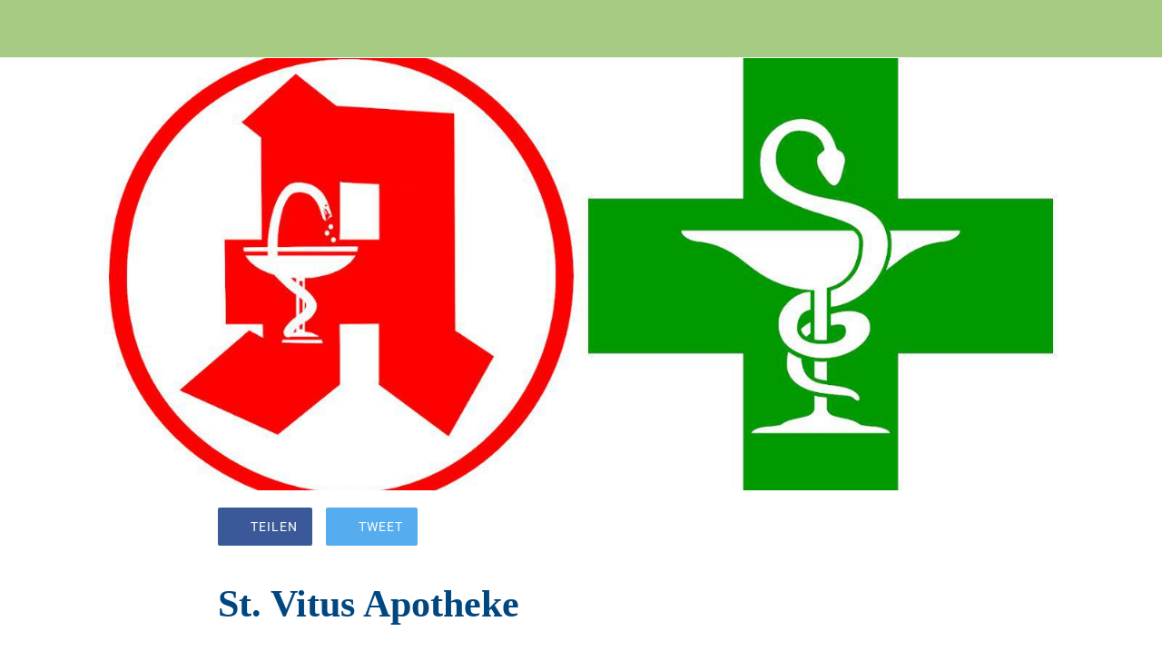

--- FILE ---
content_type: text/html; charset=utf-8
request_url: https://www.mein-haren.de/veranstaltungen/i/75231964/st-vitus-apotheke
body_size: 26859
content:
<!DOCTYPE html><html style="--visible-tabbar-height:0px;--visible-safe-area-inset-bottom:env(safe-area-inset-bottom);--visible-safe-header-inset-bottom:0px;" lang="de"><head>
    <base href="/">
    <title>St. Vitus Apotheke</title>
    <meta http-equiv="X-UA-Compatible" content="IE=edge">
    <meta http-equiv="Content-Type" content="text/html; Charset=UTF-8">
    <meta name="viewport" content="width=device-width, initial-scale=1.0, viewport-fit=cover">
    <meta name="msapplication-tap-highlight" content="no">
    <meta name="apple-mobile-web-app-capable" content="yes">
    <link rel="manifest" href="/front-assets/manifest.json">
    <link rel="preconnect" href="https://back.ww-cdn.com/" crossorigin="">
    <link rel="preload" href="/apiv4/getSettings?platform=webapp" crossorigin="" as="fetch">
    <link rel="preload" href="/apiv3/getLanguage" crossorigin="" as="fetch">
    <script>window.gb = {storage: {}, user: {}, request: {}};</script>

    <style type="text/css">
        @font-face {font-family: "Roboto";font-display: swap;src: url("https://back.ww-cdn.com/assets/fonts/Roboto-Regular.woff2") format("woff2"), url("https://back.ww-cdn.com/assets/fonts/Roboto-Regular.ttf") format("truetype");}
        @font-face {font-family: "Material Icons";font-style: normal;font-weight: 400;src: url("https://back.ww-cdn.com/assets/fonts/MaterialIcons-Regular.woff2") format("woff2"), url("https://back.ww-cdn.com/assets/fonts/MaterialIcons-Regular.ttf") format("truetype");}
        .material-icons {font-family: 'Material Icons';font-weight: normal;font-style: normal;font-size: 24px;line-height: 1;letter-spacing: normal;text-transform: none;display: inline-block;white-space: nowrap;word-wrap: normal;direction: ltr;-webkit-font-feature-settings: 'liga';-webkit-font-smoothing: antialiased;}
    </style>
<style>html{line-height:1.15;-webkit-text-size-adjust:100%}body{margin:0}html{line-height:1.5;font-family:Roboto,sans-serif;font-weight:400;color:#000000de}@media only screen and (min-width: 0){html{font-size:14px}}@media only screen and (min-width: 1280px){html{font-size:14.5px}}@media only screen and (min-width: 1440px){html{font-size:15px}}:root{--gbuigrid-gutter:16px}@media only screen and (orientation: portrait) and (min-width: 600px) and (max-width: 1024px),only screen and (orientation: landscape) and (min-width: 960px) and (max-width: 1279px){:root{--gbuigrid-gutter:20px}}@media only screen and (orientation: portrait) and (min-width: 1025px) and (max-width: 1919px),only screen and (orientation: landscape) and (min-width: 1280px) and (max-width: 1919px){:root{--gbuigrid-gutter:28px}}@media only screen and (min-width: 1920px){:root{--gbuigrid-gutter:32px}}:root{--floating-tabbar-height:81px;--tabbar-height:65px;--miniplayer-height:56px;--categories-pager-height:48px;--categories-pager-height-mobile:24px;--toolbar-down-height:56px;--toolbar-down-height-mobile:48px;--detail-swipe-pager-height:18px;--safe-header-inset-bottom:64px;--safe-area-inset-top:env(safe-area-inset-top);--visible-tabbar-height:0px;--visible-miniplayer-height:0px;--visible-categories-pager-height:0px;--visible-toolbar-down-height:0px;--visible-safe-area-inset-bottom:0px;--visible-detail-swipe-pager-height:0px;--visible-safe-header-inset-bottom:var(--safe-header-inset-bottom);--visible-ad-banner-height:0px;--visible-footer-elements-spacing:0px;--footer-height:calc( var(--visible-tabbar-height) + var(--visible-miniplayer-height) + var(--visible-categories-pager-height) + var(--visible-toolbar-down-height) + env(safe-area-inset-bottom) + var(--visible-detail-swipe-pager-height) + var(--visible-ad-banner-height) + var(--visible-footer-elements-spacing) );--rc-gradient-start-color:rgba(255, 255, 255, 0);--rc-obstrusive-bgcolor:0, 0, 0;--rc-obstrusive-opacity:1;--rc-radius:0;--ps-font-desktop:0px;--ps-font-tablet:0px;--ps-font-mobile:0px}@media only screen and (orientation: portrait) and (max-width: 599px),only screen and (orientation: landscape) and (max-width: 959px){:root{--safe-header-inset-bottom:56px}}:root{--vh:1vh}html,body{height:100vh;width:100vw}html{box-sizing:border-box}*,*:before,*:after{box-sizing:inherit;-webkit-tap-highlight-color:transparent}body{font-family:Roboto,Helvetica,Arial,sans-serif;-webkit-font-smoothing:antialiased;-moz-osx-font-smoothing:grayscale;-ms-overflow-style:-ms-autohiding-scrollbar;overflow-x:hidden}@media only screen and (min-width: 0){body{font-size:15px}}@media only screen and (min-width: 960px){body{font-size:15.5px}}@media only screen and (min-width: 1280px){body{font-size:16px}}*{word-wrap:break-word;touch-action:manipulation}</style><style>html{line-height:1.15;-webkit-text-size-adjust:100%}body{margin:0}h1{font-size:2em;margin:.67em 0}a{background-color:transparent}img{border-style:none}button{font-family:inherit;font-size:100%;line-height:1.15;margin:0}button{overflow:visible}button{text-transform:none}button{-webkit-appearance:button}button::-moz-focus-inner{border-style:none;padding:0}button:-moz-focusring{outline:1px dotted ButtonText}a{text-decoration:none}html{line-height:1.5;font-family:Roboto,sans-serif;font-weight:400;color:#000000de}@media only screen and (min-width: 0){html{font-size:14px}}@media only screen and (min-width: 1280px){html{font-size:14.5px}}@media only screen and (min-width: 1440px){html{font-size:15px}}h1,h2{font-weight:400;line-height:1.1}h1{font-size:4.2rem;line-height:110%;margin:2.1rem 0 1.68rem}h2{font-size:3.56rem;line-height:110%;margin:1.78rem 0 1.424rem}.mat-icon-button{font-family:Roboto,Helvetica Neue,sans-serif;font-size:14px;font-weight:500}.mat-ripple{overflow:hidden;position:relative}.mat-ripple:not(:empty){transform:translateZ(0)}.cdk-visually-hidden{border:0;clip:rect(0 0 0 0);height:1px;margin:-1px;overflow:hidden;padding:0;position:absolute;width:1px;white-space:nowrap;outline:0;-webkit-appearance:none;-moz-appearance:none;left:0}.mat-focus-indicator{position:relative}.mat-focus-indicator:before{inset:0;position:absolute;box-sizing:border-box;pointer-events:none;display:var(--mat-focus-indicator-display, none);border:var(--mat-focus-indicator-border-width, 3px) var(--mat-focus-indicator-border-style, solid) var(--mat-focus-indicator-border-color, transparent);border-radius:var(--mat-focus-indicator-border-radius, 4px)}.mat-focus-indicator:focus:before{content:""}.mat-icon-button{color:inherit;background:transparent}.mat-button-focus-overlay{background:black}.mat-drawer-container{background-color:#fafafa;color:#000000de}.mat-drawer{background-color:#fff;color:#000000de}.mat-drawer:not(.mat-drawer-side){box-shadow:0 8px 10px -5px #0003,0 16px 24px 2px #00000024,0 6px 30px 5px #0000001f}.gbui-icon{background-repeat:no-repeat;background-size:contain;background-position:center center;font-size:24px;width:inherit;height:inherit;display:inline-block;color:inherit}.gbui-icon-button{padding:0;border:none;background-color:initial;cursor:pointer;color:inherit}:root{--gbuigrid-gutter:16px}@media only screen and (orientation: portrait) and (min-width: 600px) and (max-width: 1024px),only screen and (orientation: landscape) and (min-width: 960px) and (max-width: 1279px){:root{--gbuigrid-gutter:20px}}@media only screen and (orientation: portrait) and (min-width: 1025px) and (max-width: 1919px),only screen and (orientation: landscape) and (min-width: 1280px) and (max-width: 1919px){:root{--gbuigrid-gutter:28px}}@media only screen and (min-width: 1920px){:root{--gbuigrid-gutter:32px}}[gbIcon]{background:transparent center center no-repeat;background-size:cover;border:none;line-height:1}:root{--floating-tabbar-height:81px;--tabbar-height:65px;--miniplayer-height:56px;--categories-pager-height:48px;--categories-pager-height-mobile:24px;--toolbar-down-height:56px;--toolbar-down-height-mobile:48px;--detail-swipe-pager-height:18px;--safe-header-inset-bottom:64px;--safe-area-inset-top:env(safe-area-inset-top);--visible-tabbar-height:0px;--visible-miniplayer-height:0px;--visible-categories-pager-height:0px;--visible-toolbar-down-height:0px;--visible-safe-area-inset-bottom:0px;--visible-detail-swipe-pager-height:0px;--visible-safe-header-inset-bottom:var(--safe-header-inset-bottom);--visible-ad-banner-height:0px;--visible-footer-elements-spacing:0px;--footer-height:calc( var(--visible-tabbar-height) + var(--visible-miniplayer-height) + var(--visible-categories-pager-height) + var(--visible-toolbar-down-height) + env(safe-area-inset-bottom) + var(--visible-detail-swipe-pager-height) + var(--visible-ad-banner-height) + var(--visible-footer-elements-spacing) );--rc-gradient-start-color:rgba(255, 255, 255, 0);--rc-obstrusive-bgcolor:0, 0, 0;--rc-obstrusive-opacity:1;--rc-radius:0;--ps-font-desktop:0px;--ps-font-tablet:0px;--ps-font-mobile:0px}@media only screen and (orientation: portrait) and (max-width: 599px),only screen and (orientation: landscape) and (max-width: 959px){:root{--safe-header-inset-bottom:56px}}:root{--vh:1vh}html,body{height:100vh;width:100vw}html{box-sizing:border-box}*,*:before,*:after{box-sizing:inherit;-webkit-tap-highlight-color:transparent}body{font-family:Roboto,Helvetica,Arial,sans-serif;-webkit-font-smoothing:antialiased;-moz-osx-font-smoothing:grayscale;-ms-overflow-style:-ms-autohiding-scrollbar;overflow-x:hidden}@media only screen and (min-width: 0){body{font-size:15px}}@media only screen and (min-width: 960px){body{font-size:15.5px}}@media only screen and (min-width: 1280px){body{font-size:16px}}*{word-wrap:break-word;touch-action:manipulation}ul{margin:0}ul:not(.browser-default){padding-left:0;padding-right:0;list-style-type:none}ul:not(.browser-default) li{list-style-type:none}img{max-width:100%}.boxed{width:100%;margin:auto;min-width:1000px}@media only screen and (orientation: portrait) and (max-width: 1024px),only screen and (orientation: landscape) and (max-width: 1279px){.boxed{min-width:initial}}.mat-drawer-container{background-color:initial}.gbiconv1,.gbiconv2{line-height:110%!important}</style><link rel="stylesheet" href="https://back.ww-cdn.com/superstatic/front-res/2129436/front-css/styles.260618d8fbf303dd.css" media="print" onload="this.media='all'"><noscript><link rel="stylesheet" href="front-css/styles.260618d8fbf303dd.css"></noscript><meta name="keywords" content="Haren, Emsblick, Ems, Stadtmagazin, Cityapp, Emsland, news, aktuelles, amisia"><meta name="theme-color" content="#A5CC82"><meta property="twitter:card" content="summary_large_image"><meta name="google-site-verification" content="mn_DIvj67_sXu8Wf6HTRxlotkSg5wFlpcqe0madNGnk"><meta name="apple-mobile-web-app-title" content="Mein Haren"><meta name="apple-itunes-app" content="app-id=1515971898"><meta name="apple-mobile-web-app-status-bar-style" content="black-translucent"><link rel="apple-touch-icon" href="https://back.ww-cdn.com/apiv3/cdn/2129436/apiv3/release/iphone/10/photo/meta_images_touchIcon@2x.png?v=1587546921"><link href="https://fonts.gstatic.com" rel="preconnect" crossorigin=""><style ng-transition="gb-app">[_nghost-sc139]{inset:0;z-index:0;pointer-events:none;position:absolute;transform:translateZ(0)}.fixed[_nghost-sc139]{position:fixed}.fixed[_nghost-sc139]   .bg-landscape[_ngcontent-sc139], .fixed[_nghost-sc139]   .bg-portrait[_ngcontent-sc139], .fixed[_nghost-sc139]   .bg-mobile[_ngcontent-sc139]{position:fixed}.bg-landscape[_ngcontent-sc139], .bg-portrait[_ngcontent-sc139], .bg-mobile[_ngcontent-sc139]{background:transparent center center no-repeat;background-size:cover;inset:0;position:absolute;transform:translateZ(0)}.bg-landscape-img[_ngcontent-sc139], .bg-portrait-img[_ngcontent-sc139]{object-fit:cover;inset:0;height:100%;width:100%;position:absolute;transform:translateZ(0)}@media only screen and (orientation: portrait) and (min-width: 1025px),only screen and (orientation: landscape) and (min-width: 1280px){.bg-mobile[_ngcontent-sc139]{visibility:hidden}}@media only screen and (orientation: portrait) and (min-width: 1025px) and (orientation: landscape),only screen and (orientation: landscape) and (min-width: 1280px) and (orientation: landscape){.bg-portrait[_ngcontent-sc139], .bg-portrait-img[_ngcontent-sc139]{visibility:hidden}}@media only screen and (orientation: portrait) and (min-width: 1025px) and (orientation: portrait),only screen and (orientation: landscape) and (min-width: 1280px) and (orientation: portrait){.bg-landscape[_ngcontent-sc139], .bg-landscape-img[_ngcontent-sc139]{visibility:hidden}}@media only screen and (orientation: portrait) and (min-width: 600px) and (max-width: 1024px),only screen and (orientation: landscape) and (min-width: 960px) and (max-width: 1279px){.bg-mobile[_ngcontent-sc139]{visibility:hidden}}@media only screen and (orientation: portrait) and (min-width: 600px) and (max-width: 1024px) and (orientation: landscape),only screen and (orientation: landscape) and (min-width: 960px) and (max-width: 1279px) and (orientation: landscape){.bg-portrait[_ngcontent-sc139], .bg-portrait-img[_ngcontent-sc139]{visibility:hidden}}@media only screen and (orientation: portrait) and (min-width: 600px) and (max-width: 1024px) and (orientation: portrait),only screen and (orientation: landscape) and (min-width: 960px) and (max-width: 1279px) and (orientation: portrait){.bg-landscape[_ngcontent-sc139], .bg-landscape-img[_ngcontent-sc139]{visibility:hidden}}@media only screen and (orientation: portrait) and (max-width: 599px),only screen and (orientation: landscape) and (max-width: 959px){.bg-portrait[_ngcontent-sc139], .bg-landscape[_ngcontent-sc139], .bg-portrait-img[_ngcontent-sc139], .bg-landscape-img[_ngcontent-sc139]{visibility:hidden}}</style><meta name="description" content=""><meta property="twitter:title" content="St. Vitus Apotheke"><meta property="twitter:description" content=""><meta property="twitter:image" content="https://cmsphoto.ww-cdn.com/resizeapi/3c8bb69b14a64575412195c1bee8cfc575f9b0ea/3200/-1/"><meta property="og:type" content="article"><meta property="og:title" content="St. Vitus Apotheke"><meta property="og:description" content=""><meta property="og:url" content="https://www.mein-haren.de/veranstaltungen/i/75231964/st-vitus-apotheke"><meta property="og:image" content="https://cmsphoto.ww-cdn.com/resizeapi/3c8bb69b14a64575412195c1bee8cfc575f9b0ea/3200/-1/"><link rel="canonical" href="https://www.mein-haren.de/veranstaltungen/i/75231964/st-vitus-apotheke"><style ng-transition="gb-app">#main-outlet-container[_ngcontent-sc626]{position:relative;width:100%;height:100%}gb-root-close-button[_ngcontent-sc626]{position:absolute;transform:translateZ(0);top:45px;left:55px;z-index:10;padding-top:env(safe-area-inset-top)}.old-grid[_ngcontent-sc626]{position:fixed;inset:0;z-index:1400}.old-grid-content[_ngcontent-sc626]{position:relative;display:flex;flex-direction:column;justify-content:space-between;flex:1;height:100%;padding-top:90px}.old-grid-boxed[_ngcontent-sc626]{width:740px;margin:0 auto}.content.blur[_ngcontent-sc626]{filter:url('data:image/svg+xml;utf8,<svg version="1.1" xmlns="http://www.w3.org/2000/svg"><filter id="blur"><feGaussianBlur stdDeviation="10" /></filter></svg>#blur');filter:blur(10px);overflow:hidden}@media only screen and (orientation: portrait) and (min-width: 960px) and (max-width: 1440px),only screen and (orientation: landscape) and (min-width: 1280px) and (max-width: 1440px){.old-grid-content[_ngcontent-sc626]{padding-top:30px}}@media only screen and (orientation: portrait) and (max-width: 599px),only screen and (orientation: landscape) and (max-width: 959px){gb-root-close-button[_ngcontent-sc626]{top:5px;left:5px}.old-grid-content[_ngcontent-sc626]{padding-top:35px;padding-top:calc(35px + env(safe-area-inset-top))}.old-grid-boxed[_ngcontent-sc626]{width:100%}}</style><style ng-transition="gb-app">mat-sidenav-container.hide-backdrop[_ngcontent-sc128]{background-color:initial}mat-sidenav-container.hide-backdrop[_ngcontent-sc128]    >.mat-drawer-backdrop{opacity:0}mat-sidenav-container[_ngcontent-sc128]    {height:100%;overflow:initial}.open[_nghost-sc128]   mat-sidenav-container[_ngcontent-sc128]    {z-index:1300}mat-sidenav-container[_ngcontent-sc128]     .mat-drawer-backdrop{position:fixed}mat-sidenav-container[_ngcontent-sc128]     mat-sidenav-content{overflow:initial}mat-sidenav[_ngcontent-sc128]{height:100%;min-width:0}gb-root-tabbar[_nghost-sc128]   mat-sidenav.mat-drawer[_ngcontent-sc128], gb-root-tabbar   [_nghost-sc128]   mat-sidenav.mat-drawer[_ngcontent-sc128], gb-root-floating-tabbar[_nghost-sc128]   mat-sidenav.mat-drawer[_ngcontent-sc128], gb-root-floating-tabbar   [_nghost-sc128]   mat-sidenav.mat-drawer[_ngcontent-sc128]{background-color:transparent}gb-root-tabbar[_nghost-sc128]   mat-sidenav.mat-drawer[_ngcontent-sc128]   a[_ngcontent-sc128], gb-root-tabbar   [_nghost-sc128]   mat-sidenav.mat-drawer[_ngcontent-sc128]   a[_ngcontent-sc128], gb-root-floating-tabbar[_nghost-sc128]   mat-sidenav.mat-drawer[_ngcontent-sc128]   a[_ngcontent-sc128], gb-root-floating-tabbar   [_nghost-sc128]   mat-sidenav.mat-drawer[_ngcontent-sc128]   a[_ngcontent-sc128], gb-root-tabbar[_nghost-sc128]   mat-sidenav.mat-drawer[_ngcontent-sc128]   button[_ngcontent-sc128], gb-root-tabbar   [_nghost-sc128]   mat-sidenav.mat-drawer[_ngcontent-sc128]   button[_ngcontent-sc128], gb-root-floating-tabbar[_nghost-sc128]   mat-sidenav.mat-drawer[_ngcontent-sc128]   button[_ngcontent-sc128], gb-root-floating-tabbar   [_nghost-sc128]   mat-sidenav.mat-drawer[_ngcontent-sc128]   button[_ngcontent-sc128]{outline:none}.no-bg[_nghost-sc128]   mat-sidenav[_ngcontent-sc128]{box-shadow:none;background-color:transparent}@media only screen and (orientation: portrait) and (max-width: 599px),only screen and (orientation: landscape) and (max-width: 959px){gb-root-tabbar[_nghost-sc128]   mat-sidenav.mat-drawer[_ngcontent-sc128], gb-root-tabbar   [_nghost-sc128]   mat-sidenav.mat-drawer[_ngcontent-sc128]{height:calc(100% - 66px);height:calc(100% - 66px - env(safe-area-inset-bottom));box-shadow:none!important;transition:none!important}gb-root-tabbar[_nghost-sc128]   mat-sidenav-container[_ngcontent-sc128]     .mat-drawer-backdrop, gb-root-tabbar   [_nghost-sc128]   mat-sidenav-container[_ngcontent-sc128]     .mat-drawer-backdrop{bottom:66px;bottom:calc(66px + env(safe-area-inset-bottom))}}</style><style ng-transition="gb-app">.mat-drawer-container{position:relative;z-index:1;box-sizing:border-box;-webkit-overflow-scrolling:touch;display:block;overflow:hidden}.mat-drawer-container[fullscreen]{top:0;left:0;right:0;bottom:0;position:absolute}.mat-drawer-container[fullscreen].mat-drawer-container-has-open{overflow:hidden}.mat-drawer-container.mat-drawer-container-explicit-backdrop .mat-drawer-side{z-index:3}.mat-drawer-container.ng-animate-disabled .mat-drawer-backdrop,.mat-drawer-container.ng-animate-disabled .mat-drawer-content,.ng-animate-disabled .mat-drawer-container .mat-drawer-backdrop,.ng-animate-disabled .mat-drawer-container .mat-drawer-content{transition:none}.mat-drawer-backdrop{top:0;left:0;right:0;bottom:0;position:absolute;display:block;z-index:3;visibility:hidden}.mat-drawer-backdrop.mat-drawer-shown{visibility:visible}.mat-drawer-transition .mat-drawer-backdrop{transition-duration:400ms;transition-timing-function:cubic-bezier(0.25, 0.8, 0.25, 1);transition-property:background-color,visibility}.cdk-high-contrast-active .mat-drawer-backdrop{opacity:.5}.mat-drawer-content{position:relative;z-index:1;display:block;height:100%;overflow:auto}.mat-drawer-transition .mat-drawer-content{transition-duration:400ms;transition-timing-function:cubic-bezier(0.25, 0.8, 0.25, 1);transition-property:transform,margin-left,margin-right}.mat-drawer{position:relative;z-index:4;display:block;position:absolute;top:0;bottom:0;z-index:3;outline:0;box-sizing:border-box;overflow-y:auto;transform:translate3d(-100%, 0, 0)}.cdk-high-contrast-active .mat-drawer,.cdk-high-contrast-active [dir=rtl] .mat-drawer.mat-drawer-end{border-right:solid 1px currentColor}.cdk-high-contrast-active [dir=rtl] .mat-drawer,.cdk-high-contrast-active .mat-drawer.mat-drawer-end{border-left:solid 1px currentColor;border-right:none}.mat-drawer.mat-drawer-side{z-index:2}.mat-drawer.mat-drawer-end{right:0;transform:translate3d(100%, 0, 0)}[dir=rtl] .mat-drawer{transform:translate3d(100%, 0, 0)}[dir=rtl] .mat-drawer.mat-drawer-end{left:0;right:auto;transform:translate3d(-100%, 0, 0)}.mat-drawer[style*="visibility: hidden"]{display:none}.mat-drawer-inner-container{width:100%;height:100%;overflow:auto;-webkit-overflow-scrolling:touch}.mat-sidenav-fixed{position:fixed}</style><style ng-transition="gb-app">#event-detail[_ngcontent-sc598]{display:block;height:100%;padding-bottom:var(--footer-height)}</style><style ng-transition="gb-app">mat-drawer-container.hide-backdrop[_ngcontent-sc126]{background-color:initial}mat-drawer-container.hide-backdrop[_ngcontent-sc126]    >.mat-drawer-backdrop{opacity:0}mat-drawer-container[_ngcontent-sc126]    {height:100%;overflow:initial}.open[_nghost-sc126]   mat-drawer-container[_ngcontent-sc126]    {z-index:1300}mat-drawer-container[_ngcontent-sc126]     .mat-drawer-backdrop{position:fixed}mat-drawer-container[_ngcontent-sc126]     mat-drawer-content{overflow:initial}mat-drawer[_ngcontent-sc126]{position:fixed;height:100%;width:400px;min-width:0}mat-drawer.no-shadow[_ngcontent-sc126]{box-shadow:none}@media only screen and (orientation: portrait) and (min-width: 600px) and (max-width: 1024px),only screen and (orientation: landscape) and (min-width: 960px) and (max-width: 1279px){mat-drawer[_ngcontent-sc126]{width:320px}}@media only screen and (orientation: portrait) and (max-width: 599px),only screen and (orientation: landscape) and (max-width: 959px){mat-drawer[_ngcontent-sc126]{width:100%}}</style><style ng-transition="gb-app">gb-loading-spinner{display:flex;justify-content:center;padding:20px 0}gb-loading-spinner.fixed{position:fixed;width:100%;top:64px}gb-loading-spinner circle{animation-duration:4s!important;animation-timing-function:ease-in-out!important;animation-iteration-count:infinite!important}gb-loading-spinner mat-spinner.small circle{animation-name:colors,mat-progress-spinner-stroke-rotate-50!important}gb-loading-spinner mat-spinner:not(.small) circle{animation-name:colors,mat-progress-spinner-stroke-rotate-100!important}@keyframes colors{0%{stroke:#42a5f5}25%{stroke:#f44336}50%{stroke:#fdd835}75%{stroke:#4caf50}to{stroke:#42a5f5}}@media only screen and (orientation: portrait) and (max-width: 1024px),only screen and (orientation: landscape) and (max-width: 1279px){gb-loading-spinner.fixed{top:56px}}.gb-loading-spinner-backdrop{background-color:#fff}.gb-loading-spinner-backdrop.cdk-overlay-backdrop.cdk-overlay-backdrop-showing{opacity:.7}.gb-loading-spinner-backdrop~.cdk-overlay-pane gb-loading-spinner{position:fixed;top:0!important;bottom:0;left:0;right:0;display:flex;justify-content:center;align-items:center}
</style><style ng-transition="gb-app">.mat-progress-spinner{display:block;position:relative;overflow:hidden}.mat-progress-spinner svg{position:absolute;transform:rotate(-90deg);top:0;left:0;transform-origin:center;overflow:visible}.mat-progress-spinner circle{fill:rgba(0,0,0,0);transition:stroke-dashoffset 225ms linear}.cdk-high-contrast-active .mat-progress-spinner circle{stroke:CanvasText}.mat-progress-spinner[mode=indeterminate] svg{animation:mat-progress-spinner-linear-rotate 2000ms linear infinite}.mat-progress-spinner[mode=indeterminate] circle{transition-property:stroke;animation-duration:4000ms;animation-timing-function:cubic-bezier(0.35, 0, 0.25, 1);animation-iteration-count:infinite}.mat-progress-spinner._mat-animation-noopable svg,.mat-progress-spinner._mat-animation-noopable circle{animation:none;transition:none}@keyframes mat-progress-spinner-linear-rotate{0%{transform:rotate(0deg)}100%{transform:rotate(360deg)}}@keyframes mat-progress-spinner-stroke-rotate-100{0%{stroke-dashoffset:268.606171575px;transform:rotate(0)}12.5%{stroke-dashoffset:56.5486677px;transform:rotate(0)}12.5001%{stroke-dashoffset:56.5486677px;transform:rotateX(180deg) rotate(72.5deg)}25%{stroke-dashoffset:268.606171575px;transform:rotateX(180deg) rotate(72.5deg)}25.0001%{stroke-dashoffset:268.606171575px;transform:rotate(270deg)}37.5%{stroke-dashoffset:56.5486677px;transform:rotate(270deg)}37.5001%{stroke-dashoffset:56.5486677px;transform:rotateX(180deg) rotate(161.5deg)}50%{stroke-dashoffset:268.606171575px;transform:rotateX(180deg) rotate(161.5deg)}50.0001%{stroke-dashoffset:268.606171575px;transform:rotate(180deg)}62.5%{stroke-dashoffset:56.5486677px;transform:rotate(180deg)}62.5001%{stroke-dashoffset:56.5486677px;transform:rotateX(180deg) rotate(251.5deg)}75%{stroke-dashoffset:268.606171575px;transform:rotateX(180deg) rotate(251.5deg)}75.0001%{stroke-dashoffset:268.606171575px;transform:rotate(90deg)}87.5%{stroke-dashoffset:56.5486677px;transform:rotate(90deg)}87.5001%{stroke-dashoffset:56.5486677px;transform:rotateX(180deg) rotate(341.5deg)}100%{stroke-dashoffset:268.606171575px;transform:rotateX(180deg) rotate(341.5deg)}}</style><style mat-spinner-animation="50">
 @keyframes mat-progress-spinner-stroke-rotate-50 {
    0%      { stroke-dashoffset: 119.38052083641213;  transform: rotate(0); }
    12.5%   { stroke-dashoffset: 25.132741228718345;    transform: rotate(0); }
    12.5001%  { stroke-dashoffset: 25.132741228718345;    transform: rotateX(180deg) rotate(72.5deg); }
    25%     { stroke-dashoffset: 119.38052083641213;  transform: rotateX(180deg) rotate(72.5deg); }

    25.0001%   { stroke-dashoffset: 119.38052083641213;  transform: rotate(270deg); }
    37.5%   { stroke-dashoffset: 25.132741228718345;    transform: rotate(270deg); }
    37.5001%  { stroke-dashoffset: 25.132741228718345;    transform: rotateX(180deg) rotate(161.5deg); }
    50%     { stroke-dashoffset: 119.38052083641213;  transform: rotateX(180deg) rotate(161.5deg); }

    50.0001%  { stroke-dashoffset: 119.38052083641213;  transform: rotate(180deg); }
    62.5%   { stroke-dashoffset: 25.132741228718345;    transform: rotate(180deg); }
    62.5001%  { stroke-dashoffset: 25.132741228718345;    transform: rotateX(180deg) rotate(251.5deg); }
    75%     { stroke-dashoffset: 119.38052083641213;  transform: rotateX(180deg) rotate(251.5deg); }

    75.0001%  { stroke-dashoffset: 119.38052083641213;  transform: rotate(90deg); }
    87.5%   { stroke-dashoffset: 25.132741228718345;    transform: rotate(90deg); }
    87.5001%  { stroke-dashoffset: 25.132741228718345;    transform: rotateX(180deg) rotate(341.5deg); }
    100%    { stroke-dashoffset: 119.38052083641213;  transform: rotateX(180deg) rotate(341.5deg); }
  }
</style><meta property="place:location:latitude" content="52.6879957"><meta property="place:location:longitude" content="7.2915741"><meta name="author" lang="de" content="Christian Neumann"><link rel="amphtml" href="https://www.mein-haren.de/amp/veranstaltungen/c/0/i/75231964/st-vitus-apotheke"><style ng-transition="gb-app">@media only screen and (orientation: portrait) and (max-width: 1024px),only screen and (orientation: landscape) and (max-width: 1279px){[_nghost-sc455]     .avatar{width:48px;height:48px;line-height:48px}[_nghost-sc455]     .avatar.avatar-color{font-size:30px}}</style><style ng-transition="gb-app">[_nghost-sc453]{display:flex;flex-direction:column;flex:1;position:relative;height:100%}.title[_ngcontent-sc453]{height:64px;padding:20px;text-align:center;position:relative;display:flex;flex-direction:row;justify-content:center;align-items:center;cursor:pointer}.title[_ngcontent-sc453]   h1[_ngcontent-sc453]{margin:0;flex:1;flex-shrink:0;font-size:24px!important}.comments-container[_ngcontent-sc453]{display:flex;flex-direction:column;flex:1 1 0;height:100%;justify-content:center}.comments-list[_ngcontent-sc453]{flex:1;overflow-y:auto}.nocomment[_ngcontent-sc453]{display:flex;flex-direction:column;justify-content:center;align-items:center;height:100%;flex:1;text-align:center}.nocomment[_ngcontent-sc453]   .gbui-icon[_ngcontent-sc453]{margin-bottom:20px}.nocomment[_ngcontent-sc453]   .gbui-icon--glyph[_ngcontent-sc453]{width:initial!important}[mat-icon-button][_ngcontent-sc453]{position:absolute;height:56px;width:56px;bottom:24px;right:24px}[mat-icon-button][_ngcontent-sc453]   [gbIcon][_ngcontent-sc453]{line-height:56px;text-align:center}@media only screen and (orientation: portrait) and (min-width: 600px) and (max-width: 1024px),only screen and (orientation: landscape) and (min-width: 960px) and (max-width: 1279px){.title[_ngcontent-sc453]{height:56px;padding:10px}.title[_ngcontent-sc453]   h1[_ngcontent-sc453]{font-size:20px!important}}@media only screen and (orientation: portrait) and (max-width: 599px),only screen and (orientation: landscape) and (max-width: 959px){.title[_ngcontent-sc453]{height:56px;padding:10px}.title[_ngcontent-sc453]   h1[_ngcontent-sc453]{font-size:20px!important}.comments-list[_ngcontent-sc453]{padding-bottom:env(safe-area-inset-bottom)}}</style><style ng-transition="gb-app">.header[_ngcontent-sc179]{display:flex;justify-content:center;align-items:center;box-sizing:content-box}.header[_ngcontent-sc179]   h1[_ngcontent-sc179]{flex:1;font-size:24px!important;margin:0;text-align:center}.sidenav-header-action[_ngcontent-sc179]{border:none;outline:none;background:transparent;padding:0 5px;line-height:1;cursor:pointer}@media only screen and (orientation: portrait) and (min-width: 1025px),only screen and (orientation: landscape) and (min-width: 1280px){.header[_ngcontent-sc179]{height:64px;padding:0 8px}}@media only screen and (orientation: portrait) and (max-width: 1024px),only screen and (orientation: landscape) and (max-width: 1279px){.header[_ngcontent-sc179]{height:56px;padding:0 4px;padding-top:env(safe-area-inset-top)}}</style><style ng-transition="gb-app">[_nghost-sc280]{z-index:1050;position:sticky;top:0;display:block;width:100%}.fixed[_nghost-sc280]{position:fixed}.hide[_nghost-sc280], .resizing[_nghost-sc280]{position:relative}.resizing[_nghost-sc280]{overflow-x:initial}</style><style ng-transition="gb-app">.above[_nghost-sc266]{display:block}.navbar[_ngcontent-sc266]{z-index:1050;position:relative}.navbar[_ngcontent-sc266]   gb-background-image[_ngcontent-sc266]{height:100%}.navbar[_ngcontent-sc266]   .navbar-content[_ngcontent-sc266]{display:flex;justify-content:space-between;align-items:center;position:relative;height:100%}.navbar[_ngcontent-sc266]   .navbar-left[_ngcontent-sc266]{display:flex;z-index:1;align-items:center}.navbar[_ngcontent-sc266]   .navbar-left[_ngcontent-sc266]:not(.empty), .navbar[_ngcontent-sc266]   .navbar-left[_ngcontent-sc266]:not(:empty){padding-left:4px;margin-right:-12px}.navbar[_ngcontent-sc266]   .navbar-main[_ngcontent-sc266]{padding:4px 16px;flex:1;height:100%;min-width:0}.navbar[_ngcontent-sc266]   .navbar-right[_ngcontent-sc266]{display:flex;justify-content:flex-end;z-index:1;align-items:center;position:relative}.navbar[_ngcontent-sc266]   .navbar-right[_ngcontent-sc266]:not(.empty), .navbar[_ngcontent-sc266]   .navbar-right[_ngcontent-sc266]:not(:empty){padding-right:4px;margin-left:-12px}.navbar.medium[_ngcontent-sc266]   .navbar-content[_ngcontent-sc266], .navbar.big[_ngcontent-sc266]   .navbar-content[_ngcontent-sc266]{height:56px}.navbar.medium[_ngcontent-sc266]   .navbar-extend-content[_ngcontent-sc266], .navbar.medium[_ngcontent-sc266]   .navbar-main[_ngcontent-sc266], .navbar.big[_ngcontent-sc266]   .navbar-extend-content[_ngcontent-sc266], .navbar.big[_ngcontent-sc266]   .navbar-main[_ngcontent-sc266]{display:flex;flex-direction:column;flex:1}.navbar.medium[_ngcontent-sc266]   .navbar-main[_ngcontent-sc266], .navbar.big[_ngcontent-sc266]   .navbar-main[_ngcontent-sc266]{padding:16px}.navbar.medium[_ngcontent-sc266]   .with-elements[_ngcontent-sc266], .navbar.big[_ngcontent-sc266]   .with-elements[_ngcontent-sc266]{margin-top:-16px}.navbar.medium[_ngcontent-sc266]   .with-elements[_ngcontent-sc266]   .navbar-main[_ngcontent-sc266], .navbar.big[_ngcontent-sc266]   .with-elements[_ngcontent-sc266]   .navbar-main[_ngcontent-sc266]{padding:16px 52px}.navbar.medium[_ngcontent-sc266]   .with-elements.left-empty[_ngcontent-sc266]   .navbar-main[_ngcontent-sc266], .navbar.big[_ngcontent-sc266]   .with-elements.left-empty[_ngcontent-sc266]   .navbar-main[_ngcontent-sc266]{padding-left:16px;padding-right:16px}.navbar.medium[_ngcontent-sc266]   .navbar-extend-content[_ngcontent-sc266]{min-height:75px;max-height:calc(19vh - 40px)}.navbar.big[_ngcontent-sc266]   .navbar-extend-content[_ngcontent-sc266]{min-height:198px;max-height:calc(38vh - 40px)}.navbar[_ngcontent-sc266]     [gbToolBar]:not(.share-only) div.sharing gb-toolbar-item:last-of-type{border-right-width:1px;border-right-style:solid;padding-right:8px}.navbar[_ngcontent-sc266]     [gbToolBar]:not(.share-only) div.actions{margin-left:8px}.navbar[_ngcontent-sc266]     [gbToolBar].share-only gb-toolbar-item:last-of-type gb-toolbar-social-item{margin-right:0}.navbar.resizing[_ngcontent-sc266]{padding-top:56px;padding-top:calc(56px + env(safe-area-inset-top))}.navbar.resizing[_ngcontent-sc266]   .navbar-content[_ngcontent-sc266]{position:fixed;left:0;right:0;top:0;top:env(safe-area-inset-top);height:56px!important}.navbar.resizing[_ngcontent-sc266]   .layer[_ngcontent-sc266]{position:fixed;left:0;right:0;top:0;will-change:transform;transform-origin:top center}@media only screen and (orientation: portrait) and (min-width: 600px) and (max-width: 1024px),only screen and (orientation: landscape) and (min-width: 960px) and (max-width: 1279px){.navbar[_ngcontent-sc266]   .navbar-left[_ngcontent-sc266]:not(.empty), .navbar[_ngcontent-sc266]   .navbar-left[_ngcontent-sc266]:not(:empty){padding-left:8px}.navbar[_ngcontent-sc266]   .navbar-main[_ngcontent-sc266]{padding:4px 20px}}@media only screen and (orientation: portrait) and (min-width: 600px) and (max-width: 1024px) and (orientation: portrait),only screen and (orientation: landscape) and (min-width: 960px) and (max-width: 1279px) and (orientation: portrait){.navbar.medium[_ngcontent-sc266]   .navbar-extend-content[_ngcontent-sc266]{min-height:150px}.navbar.medium[_ngcontent-sc266]   .navbar-main[_ngcontent-sc266]{padding:40px 20px}.navbar.medium[_ngcontent-sc266]   .with-elements[_ngcontent-sc266]   .navbar-main[_ngcontent-sc266]{padding:40px 56px}.navbar.medium[_ngcontent-sc266]   .with-elements.left-empty[_ngcontent-sc266]   .navbar-main[_ngcontent-sc266]{padding-left:20px;padding-right:20px}}@media only screen and (orientation: portrait) and (min-width: 600px) and (max-width: 1024px) and (orientation: landscape),only screen and (orientation: landscape) and (min-width: 960px) and (max-width: 1279px) and (orientation: landscape){.navbar.medium[_ngcontent-sc266]   .navbar-extend-content[_ngcontent-sc266]{min-height:100px}.navbar.medium[_ngcontent-sc266]   .navbar-main[_ngcontent-sc266]{padding:20px}.navbar.medium[_ngcontent-sc266]   .with-elements[_ngcontent-sc266]   .navbar-main[_ngcontent-sc266]{padding:20px 56px}.navbar.medium[_ngcontent-sc266]   .with-elements.left-empty[_ngcontent-sc266]   .navbar-main[_ngcontent-sc266]{padding-left:20px;padding-right:20px}}@media only screen and (orientation: portrait) and (min-width: 600px) and (max-width: 1024px) and (orientation: portrait),only screen and (orientation: landscape) and (min-width: 960px) and (max-width: 1279px) and (orientation: portrait){.navbar.big[_ngcontent-sc266]   .navbar-extend-content[_ngcontent-sc266]{min-height:344px}.navbar.big[_ngcontent-sc266]   .navbar-main[_ngcontent-sc266]{padding:80px 20px}.navbar.big[_ngcontent-sc266]   .with-elements[_ngcontent-sc266]   .navbar-main[_ngcontent-sc266]{padding:80px 56px}.navbar.big[_ngcontent-sc266]   .with-elements.left-empty[_ngcontent-sc266]   .navbar-main[_ngcontent-sc266]{padding-left:20px;padding-right:20px}}@media only screen and (orientation: portrait) and (min-width: 600px) and (max-width: 1024px) and (orientation: landscape),only screen and (orientation: landscape) and (min-width: 960px) and (max-width: 1279px) and (orientation: landscape){.navbar.big[_ngcontent-sc266]   .navbar-extend-content[_ngcontent-sc266]{min-height:244px}.navbar.big[_ngcontent-sc266]   .navbar-main[_ngcontent-sc266]{padding:40px 20px}.navbar.big[_ngcontent-sc266]   .with-elements[_ngcontent-sc266]   .navbar-main[_ngcontent-sc266]{padding:40px 56px}.navbar.big[_ngcontent-sc266]   .with-elements.left-empty[_ngcontent-sc266]   .navbar-main[_ngcontent-sc266]{padding-left:20px;padding-right:20px}}@media only screen and (orientation: portrait) and (min-width: 600px) and (max-width: 1024px),only screen and (orientation: landscape) and (min-width: 960px) and (max-width: 1279px){.navbar[_ngcontent-sc266]   .navbar-right[_ngcontent-sc266]:not(.empty), .navbar[_ngcontent-sc266]   .navbar-right[_ngcontent-sc266]:not(:empty){padding-right:8px}}@media only screen and (orientation: portrait) and (min-width: 1025px),only screen and (orientation: landscape) and (min-width: 1280px){.navbar[_ngcontent-sc266]   .navbar-left[_ngcontent-sc266]:not(.empty), .navbar[_ngcontent-sc266]   .navbar-left[_ngcontent-sc266]:not(:empty){padding-left:8px}.navbar[_ngcontent-sc266]   .navbar-main[_ngcontent-sc266]{padding:4px 20px}.navbar.medium[_ngcontent-sc266]   .navbar-extend-content[_ngcontent-sc266]{min-height:126px}.navbar.medium[_ngcontent-sc266]   .navbar-main[_ngcontent-sc266]{padding:20px}.navbar.medium[_ngcontent-sc266]   .with-elements[_ngcontent-sc266]   .navbar-main[_ngcontent-sc266]{padding:20px 56px}.navbar.medium[_ngcontent-sc266]   .with-elements.left-empty[_ngcontent-sc266]   .navbar-main[_ngcontent-sc266]{padding-left:20px;padding-right:20px}.navbar.big[_ngcontent-sc266]   .navbar-extend-content[_ngcontent-sc266]{min-height:298px}.navbar.big[_ngcontent-sc266]   .navbar-main[_ngcontent-sc266]{padding:40px 20px}.navbar.big[_ngcontent-sc266]   .with-elements[_ngcontent-sc266]   .navbar-main[_ngcontent-sc266]{padding:40px 56px}.navbar.big[_ngcontent-sc266]   .with-elements.left-empty[_ngcontent-sc266]   .navbar-main[_ngcontent-sc266]{padding-left:20px;padding-right:20px}.navbar[_ngcontent-sc266]   .navbar-right[_ngcontent-sc266]:not(.empty), .navbar[_ngcontent-sc266]   .navbar-right[_ngcontent-sc266]:not(:empty){padding-right:28px}}@media only screen and (min-width: 1440px){.navbar[_ngcontent-sc266]   .navbar-left[_ngcontent-sc266]:not(.empty), .navbar[_ngcontent-sc266]   .navbar-left[_ngcontent-sc266]:not(:empty){padding-left:16px}.navbar[_ngcontent-sc266]   .navbar-main[_ngcontent-sc266]{padding:4px 28px}.navbar.medium[_ngcontent-sc266]   .navbar-extend-content[_ngcontent-sc266]{min-height:160px}.navbar.medium[_ngcontent-sc266]   .navbar-main[_ngcontent-sc266]{padding:28px}.navbar.medium[_ngcontent-sc266]   .with-elements[_ngcontent-sc266]   .navbar-main[_ngcontent-sc266]{padding:28px 64px}.navbar.medium[_ngcontent-sc266]   .with-elements.left-empty[_ngcontent-sc266]   .navbar-main[_ngcontent-sc266]{padding-left:28px;padding-right:28px}.navbar.big[_ngcontent-sc266]   .navbar-extend-content[_ngcontent-sc266]{min-height:366px}.navbar.big[_ngcontent-sc266]   .navbar-main[_ngcontent-sc266]{padding:56px 28px}.navbar.big[_ngcontent-sc266]   .with-elements[_ngcontent-sc266]   .navbar-main[_ngcontent-sc266]{padding:56px 64px}.navbar.big[_ngcontent-sc266]   .with-elements.left-empty[_ngcontent-sc266]   .navbar-main[_ngcontent-sc266]{padding-left:28px;padding-right:28px}.navbar[_ngcontent-sc266]   .navbar-right[_ngcontent-sc266]:not(.empty), .navbar[_ngcontent-sc266]   .navbar-right[_ngcontent-sc266]:not(:empty){padding-right:16px}}@media only screen and (orientation: portrait) and (min-width: 600px),only screen and (orientation: landscape) and (min-width: 960px){.navbar.small[_ngcontent-sc266]{height:64px;overflow:hidden}.navbar.medium[_ngcontent-sc266]   .navbar-content[_ngcontent-sc266], .navbar.big[_ngcontent-sc266]   .navbar-content[_ngcontent-sc266]{height:64px}.navbar.medium[_ngcontent-sc266]   .with-elements[_ngcontent-sc266], .navbar.big[_ngcontent-sc266]   .with-elements[_ngcontent-sc266]{margin-top:-20px}.navbar.medium[_ngcontent-sc266]   .navbar-extend-content[_ngcontent-sc266]{max-height:calc(19vh - 44px)}.navbar.big[_ngcontent-sc266]   .navbar-extend-content[_ngcontent-sc266]{max-height:calc(38vh - 44px)}.navbar.resizing[_ngcontent-sc266]{padding-top:64px}.navbar.resizing[_ngcontent-sc266]   .navbar-content[_ngcontent-sc266]{height:64px!important}}@media only screen and (orientation: portrait) and (max-width: 599px),only screen and (orientation: landscape) and (max-width: 959px){.navbar[_ngcontent-sc266]{padding-top:env(safe-area-inset-top)}.navbar.small[_ngcontent-sc266]{height:56px;height:calc(56px + env(safe-area-inset-top));overflow:hidden}}</style><style ng-transition="gb-app">[_nghost-sc265]{display:flex;justify-content:center;align-items:center;flex:1;height:100%;overflow:hidden}.align-left[_nghost-sc265]{justify-content:flex-start}.align-left[_nghost-sc265]   h1[_ngcontent-sc265], .align-left[_nghost-sc265] > a[_ngcontent-sc265]{width:100%}.item-title-displayed[_nghost-sc265]{justify-content:flex-start}.item-title-displayed[_nghost-sc265]   .title-content[_ngcontent-sc265]{width:100%;display:flex;flex-direction:column;justify-content:center}.item-title-displayed[_nghost-sc265]   .title-text[_ngcontent-sc265]{font-size:20px!important}.navbar.small[_nghost-sc265] -no-combinator[_nghost-sc265]:not(.item-title-displayed):not(.align-left)   .wrapper[_ngcontent-sc265], .navbar.small   [_nghost-sc265]:not(.item-title-displayed):not(.align-left)   .wrapper[_ngcontent-sc265], .navbar.resizing.ready[_nghost-sc265]:not(.item-title-displayed):not(.align-left)   .wrapper[_ngcontent-sc265], .navbar.resizing.ready   [_nghost-sc265]:not(.item-title-displayed):not(.align-left)   .wrapper[_ngcontent-sc265]{justify-content:center}.navbar.small[_nghost-sc265] -no-combinator[_nghost-sc265]:not(.item-title-displayed):not(.align-left).shrink-2, .navbar.small   [_nghost-sc265]:not(.item-title-displayed):not(.align-left).shrink-2, .navbar.resizing.ready[_nghost-sc265]:not(.item-title-displayed):not(.align-left).shrink-2, .navbar.resizing.ready   [_nghost-sc265]:not(.item-title-displayed):not(.align-left).shrink-2, .navbar.small[_nghost-sc265] -no-combinator[_nghost-sc265]:not(.item-title-displayed):not(.align-left).shrink-1, .navbar.small   [_nghost-sc265]:not(.item-title-displayed):not(.align-left).shrink-1, .navbar.resizing.ready[_nghost-sc265]:not(.item-title-displayed):not(.align-left).shrink-1, .navbar.resizing.ready   [_nghost-sc265]:not(.item-title-displayed):not(.align-left).shrink-1{position:absolute;width:100%;height:calc(100% - 8px);top:4px;left:0}.navbar.small[_nghost-sc265] -no-combinator[_nghost-sc265]:not(.item-title-displayed):not(.align-left).shrink-2   .wrapper[_ngcontent-sc265], .navbar.small   [_nghost-sc265]:not(.item-title-displayed):not(.align-left).shrink-2   .wrapper[_ngcontent-sc265], .navbar.resizing.ready[_nghost-sc265]:not(.item-title-displayed):not(.align-left).shrink-2   .wrapper[_ngcontent-sc265], .navbar.resizing.ready   [_nghost-sc265]:not(.item-title-displayed):not(.align-left).shrink-2   .wrapper[_ngcontent-sc265]{max-width:calc(100% - 208px)}.navbar.small[_nghost-sc265] -no-combinator[_nghost-sc265]:not(.item-title-displayed):not(.align-left).shrink-1   .wrapper[_ngcontent-sc265], .navbar.small   [_nghost-sc265]:not(.item-title-displayed):not(.align-left).shrink-1   .wrapper[_ngcontent-sc265], .navbar.resizing.ready[_nghost-sc265]:not(.item-title-displayed):not(.align-left).shrink-1   .wrapper[_ngcontent-sc265], .navbar.resizing.ready   [_nghost-sc265]:not(.item-title-displayed):not(.align-left).shrink-1   .wrapper[_ngcontent-sc265]{max-width:calc(100% - 104px)}.wrapper[_ngcontent-sc265]{max-width:100%}.navbar.small[_nghost-sc265]   .wrapper[_ngcontent-sc265], .navbar.small   [_nghost-sc265]   .wrapper[_ngcontent-sc265]{height:100%}h1[_ngcontent-sc265]{margin:0;height:100%;line-height:initial}.title-text[_ngcontent-sc265]{white-space:nowrap;overflow:hidden;width:100%;display:inline-block;text-overflow:ellipsis}[_nghost-sc265]:not(.align-left)   .title-text[_ngcontent-sc265]{text-align:center}.title-text-container[_ngcontent-sc265]{display:flex;width:100%;height:100%;align-items:center;justify-content:center}.title-content[_ngcontent-sc265]{display:flex;flex-direction:column;justify-content:center;height:100%}img[_ngcontent-sc265]{max-height:100%;display:none}img.loaded[_ngcontent-sc265]{display:block}.desc-text[_ngcontent-sc265]{margin-top:16px;display:block;line-height:normal;transform-origin:left top;will-change:transform,opacity}[_nghost-sc265]:not(.align-left)   .desc-text[_ngcontent-sc265]{text-align:center}.title-element[_ngcontent-sc265]{will-change:transform,max-width,font-size;transform-origin:left top;vertical-align:middle}.navbar.medium[_nghost-sc265]   .title-content[_ngcontent-sc265], .navbar.medium   [_nghost-sc265]   .title-content[_ngcontent-sc265], .navbar.medium[_nghost-sc265]   img[_ngcontent-sc265], .navbar.medium   [_nghost-sc265]   img[_ngcontent-sc265]{max-height:calc(19vh - 72px)}.navbar.big[_nghost-sc265]   .title-content[_ngcontent-sc265], .navbar.big   [_nghost-sc265]   .title-content[_ngcontent-sc265], .navbar.big[_nghost-sc265]   img[_ngcontent-sc265], .navbar.big   [_nghost-sc265]   img[_ngcontent-sc265]{max-height:calc(max(238px,38vh) - 72px)}@media only screen and (orientation: portrait) and (min-width: 600px) and (max-width: 1024px) and (orientation: portrait),only screen and (orientation: landscape) and (min-width: 960px) and (max-width: 1279px) and (orientation: portrait){[_nghost-sc265]:not(.item-title-displayed)   .wrapper[_ngcontent-sc265]{max-width:50vw!important}}@media only screen and (orientation: portrait) and (min-width: 600px) and (max-width: 1024px) and (orientation: landscape),only screen and (orientation: landscape) and (min-width: 960px) and (max-width: 1279px) and (orientation: landscape){[_nghost-sc265]:not(.item-title-displayed)   .wrapper[_ngcontent-sc265]{max-width:40vw!important}}@media only screen and (orientation: portrait) and (min-width: 600px) and (max-width: 1024px) and (orientation: portrait),only screen and (orientation: landscape) and (min-width: 960px) and (max-width: 1279px) and (orientation: portrait){.navbar.medium[_nghost-sc265]   img[_ngcontent-sc265], .navbar.medium   [_nghost-sc265]   img[_ngcontent-sc265], .navbar.medium[_nghost-sc265]   .title-text[_ngcontent-sc265], .navbar.medium   [_nghost-sc265]   .title-text[_ngcontent-sc265]{max-height:calc(19vh - 124px)}}@media only screen and (orientation: portrait) and (min-width: 600px) and (max-width: 1024px) and (orientation: landscape),only screen and (orientation: landscape) and (min-width: 960px) and (max-width: 1279px) and (orientation: landscape){.navbar.medium[_nghost-sc265]   img[_ngcontent-sc265], .navbar.medium   [_nghost-sc265]   img[_ngcontent-sc265], .navbar.medium[_nghost-sc265]   .title-text[_ngcontent-sc265], .navbar.medium   [_nghost-sc265]   .title-text[_ngcontent-sc265]{max-height:calc(19vh - 84px)}}@media only screen and (orientation: portrait) and (min-width: 600px) and (max-width: 1024px) and (orientation: portrait),only screen and (orientation: landscape) and (min-width: 960px) and (max-width: 1279px) and (orientation: portrait){.navbar.big[_nghost-sc265]:not(.item-title-displayed)   .wrapper[_ngcontent-sc265], .navbar.big   [_nghost-sc265]:not(.item-title-displayed)   .wrapper[_ngcontent-sc265]{max-width:75vw!important}.navbar.big[_nghost-sc265]   .title-content[_ngcontent-sc265], .navbar.big   [_nghost-sc265]   .title-content[_ngcontent-sc265], .navbar.big[_nghost-sc265]   img[_ngcontent-sc265], .navbar.big   [_nghost-sc265]   img[_ngcontent-sc265]{max-height:calc(max(388px,38vh) - 204px)}}@media only screen and (orientation: portrait) and (min-width: 600px) and (max-width: 1024px) and (orientation: landscape),only screen and (orientation: landscape) and (min-width: 960px) and (max-width: 1279px) and (orientation: landscape){.navbar.big[_nghost-sc265]:not(.item-title-displayed)   .wrapper[_ngcontent-sc265], .navbar.big   [_nghost-sc265]:not(.item-title-displayed)   .wrapper[_ngcontent-sc265]{max-width:60vw!important}.navbar.big[_nghost-sc265]   .title-content[_ngcontent-sc265], .navbar.big   [_nghost-sc265]   .title-content[_ngcontent-sc265], .navbar.big[_nghost-sc265]   img[_ngcontent-sc265], .navbar.big   [_nghost-sc265]   img[_ngcontent-sc265]{max-height:calc(max(288px,38vh) - 124px)}}@media only screen and (orientation: portrait) and (min-width: 600px) and (max-width: 1024px),only screen and (orientation: landscape) and (min-width: 960px) and (max-width: 1279px){.desc-text[_ngcontent-sc265]{margin-top:20px}}@media only screen and (orientation: portrait) and (min-width: 1025px),only screen and (orientation: landscape) and (min-width: 1280px){[_nghost-sc265]:not(.item-title-displayed)   .wrapper[_ngcontent-sc265]{max-width:calc(33.3333333333vw)!important}.navbar.medium[_nghost-sc265]   .title-content[_ngcontent-sc265], .navbar.medium   [_nghost-sc265]   .title-content[_ngcontent-sc265], .navbar.medium[_nghost-sc265]   img[_ngcontent-sc265], .navbar.medium   [_nghost-sc265]   img[_ngcontent-sc265]{max-height:calc(19vh - 84px)}.navbar.big[_nghost-sc265]:not(.item-title-displayed)   .wrapper[_ngcontent-sc265], .navbar.big   [_nghost-sc265]:not(.item-title-displayed)   .wrapper[_ngcontent-sc265]{max-width:50vw!important}.navbar.big[_nghost-sc265]   .title-content[_ngcontent-sc265], .navbar.big   [_nghost-sc265]   .title-content[_ngcontent-sc265], .navbar.big[_nghost-sc265]   img[_ngcontent-sc265], .navbar.big   [_nghost-sc265]   img[_ngcontent-sc265]{max-height:calc(max(342px,38vh) - 124px)}.desc-text[_ngcontent-sc265]{margin-top:20px}}@media only screen and (min-width: 1440px){.navbar.medium[_nghost-sc265]   .title-content[_ngcontent-sc265], .navbar.medium   [_nghost-sc265]   .title-content[_ngcontent-sc265], .navbar.medium[_nghost-sc265]   img[_ngcontent-sc265], .navbar.medium   [_nghost-sc265]   img[_ngcontent-sc265]{max-height:calc(19vh - 100px)}.navbar.big[_nghost-sc265]   .title-content[_ngcontent-sc265], .navbar.big   [_nghost-sc265]   .title-content[_ngcontent-sc265], .navbar.big[_nghost-sc265]   img[_ngcontent-sc265], .navbar.big   [_nghost-sc265]   img[_ngcontent-sc265]{max-height:calc(max(410px,38vh) - 156px)}.desc-text[_ngcontent-sc265]{margin-top:28px}}</style><style ng-transition="gb-app">[_nghost-sc108]{display:block}.image-container[_ngcontent-sc108]{position:relative;width:100%;border-radius:inherit}.image-container.responsive[_ngcontent-sc108]{height:0}.image-container.responsive[_ngcontent-sc108]   .inner[_ngcontent-sc108]{position:absolute;top:0}.image-container[_ngcontent-sc108]   .image-host[_ngcontent-sc108]{overflow:hidden;position:absolute;border-radius:inherit;top:0;width:100%;height:100%;z-index:5}.image-container[_ngcontent-sc108]   .image[_ngcontent-sc108]{width:100%;height:100%;transition:transform .3s;background:transparent center center no-repeat;background-size:cover;will-change:transform,background-image,opacity}.image-container[_ngcontent-sc108]   .image.image-effect-dezoom[_ngcontent-sc108]{transform:scale(1.1)}.image-container[_ngcontent-sc108]   .image.image-effect-opacity[_ngcontent-sc108]:after{content:"";position:absolute;top:0;left:0;height:100%;width:100%;background-color:#0006;opacity:0;transition:opacity .3s}.image-container[_ngcontent-sc108]   .lazy-image[_ngcontent-sc108]{width:100%;height:100%;object-fit:cover}.cdk-keyboard-focused[_nghost-sc108]   .image-container[_ngcontent-sc108]   .image.image-effect-zoom[_ngcontent-sc108]{transform:scale(1.1)}.cdk-keyboard-focused[_nghost-sc108]   .image-container[_ngcontent-sc108]   .image.image-effect-dezoom[_ngcontent-sc108]{transform:scale(1)}.cdk-keyboard-focused[_nghost-sc108]   .image-container[_ngcontent-sc108]   .image.image-effect-opacity[_ngcontent-sc108]:after{opacity:1}.inner[_ngcontent-sc108]{position:relative;z-index:7;width:100%;height:100%}.inner[_ngcontent-sc108]:empty{display:none}@media (hover: hover){.image-container[_ngcontent-sc108]:hover   .image.image-effect-zoom[_ngcontent-sc108]{transform:scale(1.1)}.image-container[_ngcontent-sc108]:hover   .image.image-effect-dezoom[_ngcontent-sc108]{transform:scale(1)}.image-container[_ngcontent-sc108]:hover   .image.image-effect-opacity[_ngcontent-sc108]:after{opacity:1}}</style><style ng-transition="gb-app">[_nghost-sc439]{display:block;position:relative;z-index:1030}.with-next[_nghost-sc439]   .buttons[_ngcontent-sc439]{margin:0 auto}.inside.align-center[_nghost-sc439]   .buttons[_ngcontent-sc439]{justify-content:center}.inside.align-center[_nghost-sc439]   .buttons[_ngcontent-sc439]     .actions{flex:1;justify-content:flex-end}.inside.align-center[_nghost-sc439]   .buttons[_ngcontent-sc439]     .actions:only-child{justify-content:center}.inside.align-center.share-only[_nghost-sc439]     .sharing{justify-content:center}.inside.align-center.share-only[_nghost-sc439]     .sharing gb-toolbar-item:last-child gb-toolbar-social-item{margin-right:0}.inside.align-center.share-only[_nghost-sc439]     .actions{display:none}.inside[_nghost-sc439]:not(.align-center)     .actions:only-child{margin-left:-12px}.toolbar[_ngcontent-sc439]{height:64px;margin:8px 0}.buttons[_ngcontent-sc439]{display:flex;flex:1 1 0px;height:100%;align-items:center;margin:auto}.buttons[_ngcontent-sc439]     .sharing{display:flex;order:1;flex:1}.buttons[_ngcontent-sc439]     .actions{order:2;display:flex;align-items:center}.buttons[_ngcontent-sc439]     .actions .comments{order:1}gb-navbar[_nghost-sc439] -no-combinator[_nghost-sc439], gb-navbar   [_nghost-sc439]{transition:transform .3s ease-in-out;transform:translate(calc(100% + 28px))}gb-navbar[_nghost-sc439] -no-combinator.visible[_nghost-sc439], gb-navbar   .visible[_nghost-sc439]{transform:translate(0)}gb-navbar[_nghost-sc439] -no-combinator[_nghost-sc439]   .toolbar[_ngcontent-sc439], gb-navbar   [_nghost-sc439]   .toolbar[_ngcontent-sc439]{margin:0}</style><style ng-transition="gb-app">[_nghost-sc595]{display:flex;flex-flow:column nowrap;flex:1 0 100%}.boxed-content[_ngcontent-sc595]{padding:40px 40px 0}.boxed[_ngcontent-sc595]{width:800px;min-width:0}.buy-button[_ngcontent-sc595]{margin:16px 0}gb-toolbar-inside-up[_ngcontent-sc595]{margin:8px 0;height:100%}gb-scrollable-content[_ngcontent-sc595]{box-sizing:content-box}gb-scrollable-content[_ngcontent-sc595]   *[_ngcontent-sc595]{box-sizing:border-box}.buttons[_ngcontent-sc595]{display:flex;flex-wrap:wrap;margin:1em 0 46px}.buttons[_ngcontent-sc595]   li[_ngcontent-sc595]{display:inline-block;flex-basis:25%;padding-right:20px;padding-bottom:20px}[dir=rtl][_ngcontent-sc595]   .buttons[_ngcontent-sc595]   li[_ngcontent-sc595]{padding-left:20px;padding-right:0}.buttons[_ngcontent-sc595]   li[_ngcontent-sc595]   a[_ngcontent-sc595], .buttons[_ngcontent-sc595]   li[_ngcontent-sc595]   button[_ngcontent-sc595]{display:block;width:100%;white-space:nowrap;letter-spacing:normal}.map-container[_ngcontent-sc595]{position:relative;width:100%;height:480px;overflow:hidden}.map-container[_ngcontent-sc595]   #event-detail-map[_ngcontent-sc595]{position:absolute;left:0;top:0;width:100%;height:100%}@media only screen and (orientation: portrait) and (min-width: 1025px),only screen and (orientation: landscape) and (min-width: 1280px){.content-container[_ngcontent-sc595]{border-radius:0!important;overflow:hidden}.buttons[_ngcontent-sc595]   li[_ngcontent-sc595]:last-child{padding-right:0}}@media only screen and (orientation: portrait) and (min-width: 600px) and (max-width: 1024px),only screen and (orientation: landscape) and (min-width: 960px) and (max-width: 1279px){.boxed[_ngcontent-sc595]{width:80%;max-width:800px}}@media only screen and (orientation: portrait) and (min-width: 600px) and (max-width: 1024px) and (orientation: portrait),only screen and (orientation: landscape) and (min-width: 960px) and (max-width: 1279px) and (orientation: portrait){.buttons[_ngcontent-sc595]:not(.content-banner)   li[_ngcontent-sc595]{flex-basis:50%}.buttons[_ngcontent-sc595]:not(.content-banner)   li[_ngcontent-sc595]:nth-child(2n){padding-right:0}}@media only screen and (orientation: portrait) and (max-width: 599px),only screen and (orientation: landscape) and (max-width: 959px){[_nghost-sc595]{padding-bottom:env(safe-area-inset-bottom)}.boxed[_ngcontent-sc595]{width:100%;padding:10px}.browse-website[_ngcontent-sc595]{display:block;margin-bottom:20px}a.buy-button[_ngcontent-sc595]:not(.button-inline){width:100%}ul.buttons[_ngcontent-sc595]{margin:0}ul.buttons[_ngcontent-sc595]   li[_ngcontent-sc595]{flex:0 1 50%;padding:0 0 10px;width:50%}ul.buttons[_ngcontent-sc595]   li[_ngcontent-sc595]:nth-child(2n){padding-left:5px}ul.buttons[_ngcontent-sc595]   li[_ngcontent-sc595]:nth-child(2n+1){padding-right:5px}[dir=rtl][_ngcontent-sc595]   ul.buttons[_ngcontent-sc595]   li[_ngcontent-sc595]:nth-child(2n){padding-right:5px;padding-left:0}[dir=rtl][_ngcontent-sc595]   ul.buttons[_ngcontent-sc595]   li[_ngcontent-sc595]:nth-child(2n+1){padding-right:0;padding-left:5px}.map-container[_ngcontent-sc595]{height:100vw;max-height:80vh}}</style><style ng-transition="gb-app">gb-navbar[_nghost-sc277] -no-combinator[_nghost-sc277]:not(.social), gb-navbar   [_nghost-sc277]:not(.social){display:flex;align-items:center;justify-content:center;width:48px;height:48px;min-width:48px;cursor:pointer;padding:0}gb-navbar[_nghost-sc277] -no-combinator[_nghost-sc277]:not(.social)   button[_ngcontent-sc277], gb-navbar   [_nghost-sc277]:not(.social)   button[_ngcontent-sc277]{width:100%;height:100%;padding:0;margin:0;border:none;cursor:pointer;outline:none;background-color:transparent}[_nghost-sc277]{display:flex;align-items:center;position:relative;line-height:normal;cursor:pointer}[_nghost-sc277]:empty{display:none}.grenadine[_nghost-sc277]   button[_ngcontent-sc277]{height:30px;line-height:30px}button[_ngcontent-sc277]{position:relative;display:flex;flex:0 0 auto;align-items:center;padding:0 8px;outline:none;background:transparent;border:none;justify-content:center;height:48px;width:48px;line-height:48px;border-radius:50%;cursor:pointer}button[gbIcon][_ngcontent-sc277]{line-height:inherit}button[_ngcontent-sc277] + .badge--Badge[_ngcontent-sc277]{position:absolute;top:-.2rem;right:-.2rem;background-color:#e74c3c;color:#fff;border-radius:1rem;min-width:1.7rem;line-height:initial;text-align:center}button[_ngcontent-sc277] + .badge--Simple[_ngcontent-sc277]{font-size:11px;margin-left:-4px}button[disabled][_ngcontent-sc277]{opacity:.5;pointer-events:none}gb-navbar[_nghost-sc277] -no-combinator[_nghost-sc277]:not(.social), gb-navbar   [_nghost-sc277]:not(.social){margin:0 2px}gb-navbar[_nghost-sc277] -no-combinator[_nghost-sc277]:not(.social):first-child, gb-navbar   [_nghost-sc277]:not(.social):first-child{margin-left:0}gb-navbar[_nghost-sc277] -no-combinator[_nghost-sc277]:not(.social):last-child, gb-navbar   [_nghost-sc277]:not(.social):last-child{margin-right:0}gb-navbar[_nghost-sc277] -no-combinator[_nghost-sc277]:not(.social)   button[_ngcontent-sc277], gb-navbar   [_nghost-sc277]:not(.social)   button[_ngcontent-sc277]{align-items:center}gb-navbar[_nghost-sc277] -no-combinator[_nghost-sc277]:not(.social)   button[_ngcontent-sc277] + .badge[_ngcontent-sc277], gb-navbar   [_nghost-sc277]:not(.social)   button[_ngcontent-sc277] + .badge[_ngcontent-sc277]{top:0;right:0}.font-size[_nghost-sc277]   .gbui-icon[_ngcontent-sc277]{font-size:15px!important;line-height:24px!important}gb-toolbar-inside-up.inside[_nghost-sc277]   .gbui-icon[_ngcontent-sc277], gb-toolbar-inside-up.inside   [_nghost-sc277]   .gbui-icon[_ngcontent-sc277]{font-size:32px!important;width:32px!important;height:32px!important}@media only screen and (orientation: portrait) and (min-width: 600px),only screen and (orientation: landscape) and (min-width: 960px){.share[_nghost-sc277], .font-size[_nghost-sc277]{display:none!important}}</style><style ng-transition="gb-app">[_nghost-sc278]{margin-right:1rem}[dir=rtl][_nghost-sc278] -no-combinator[_nghost-sc278], [dir=rtl]   [_nghost-sc278]{margin-right:0;margin-left:1rem}.social-item[_ngcontent-sc278]{font-size:1rem}@media only screen and (orientation: portrait) and (max-width: 599px),only screen and (orientation: landscape) and (max-width: 959px){gb-toolbar-item[_nghost-sc278] -no-combinator[_nghost-sc278], gb-toolbar-item   [_nghost-sc278]{display:none}}</style><style ng-transition="gb-app">[_nghost-sc182]{display:inline-block;background:none;border:none;outline:none;padding:0;box-sizing:border-box;cursor:pointer;letter-spacing:1px}.contained[_nghost-sc182]{height:48px;min-width:180px}.contained[_nghost-sc182]   .button-title[_ngcontent-sc182], .contained[_nghost-sc182]   .success-text[_ngcontent-sc182], .contained[_nghost-sc182]   .error-text[_ngcontent-sc182]{color:#000;font-size:18px!important}.outlined[_nghost-sc182]{height:42px;min-width:88px}.outlined[_nghost-sc182]   .button-title[_ngcontent-sc182], .outlined[_nghost-sc182]   .success-text[_ngcontent-sc182], .outlined[_nghost-sc182]   .error-text[_ngcontent-sc182]{font-size:15px!important}.text[_nghost-sc182]{height:42px;min-width:88px}.text[_nghost-sc182]   .button-title[_ngcontent-sc182]{font-size:15px!important}.button-inline[_nghost-sc182]{width:initial;min-width:88px}.button[_ngcontent-sc182]{height:100%;width:100%;padding:0 16px;position:relative;background-clip:border-box}.button.gradient-applied[_ngcontent-sc182]{background-clip:padding-box;background-size:cover}.button-content[_ngcontent-sc182]{display:flex;align-items:center;justify-content:center;height:100%}.button-title[_ngcontent-sc182]{font-weight:500;font-family:Roboto,sans-serif;letter-spacing:inherit}.button-title.upper[_ngcontent-sc182]{text-transform:uppercase}.icon-wrapper[_ngcontent-sc182]{display:inline-flex;margin-right:8px;margin-left:-4px}.icon-wrapper[_ngcontent-sc182]     .gbui-icon{flex-shrink:0}.button-overlay[_ngcontent-sc182]{inset:0;position:absolute;pointer-events:none;border-radius:inherit;opacity:0;transition:opacity .2s ease-in-out}.outlined[_ngcontent-sc182]   .button-overlay[_ngcontent-sc182]{inset:-1px}[_nghost-sc182]:hover   .button-overlay[_ngcontent-sc182], [_nghost-sc182]:hover   [_ngcontent-sc182]:focus   .button-overlay[_ngcontent-sc182], [_nghost-sc182]:focus   .button-overlay[_ngcontent-sc182], [_nghost-sc182]:focus   [_ngcontent-sc182]:focus   .button-overlay[_ngcontent-sc182]{opacity:1}[_nghost-sc182]:hover   .button-title[_ngcontent-sc182], [_nghost-sc182]:focus   .button-title[_ngcontent-sc182]{z-index:5}mat-spinner[_ngcontent-sc182]     circle{stroke:inherit}.checkmark[_ngcontent-sc182]{border-radius:50%;border:2px solid;height:30px;width:30px;position:relative}.checkmark[_ngcontent-sc182]:after{animation-duration:.8s;animation-timing-function:ease;animation-name:checkmark;transform:translate(-8px) scaleX(-1) rotate(135deg);opacity:1;height:16px;width:8px;transform-origin:left top;border-right:2px solid transparent;border-top:2px solid transparent;border-color:inherit;top:50%;left:50%;content:"";position:absolute}@keyframes checkmark{0%{height:0;width:0;opacity:1}20%{height:0;width:8px;opacity:1}40%{height:16px;width:8px;opacity:1}to{height:16px;width:8px;opacity:1}}gb-map-item-detail[_nghost-sc182]   .buttons[_nghost-sc182], gb-map-item-detail   .buttons   [_nghost-sc182], gb-event-detail-content   .buttons[_nghost-sc182], gb-event-detail-content   .buttons   [_nghost-sc182]{min-width:auto}gb-map-item-detail[_nghost-sc182]   .buttons[_nghost-sc182]   .button-title[_ngcontent-sc182], gb-map-item-detail   .buttons   [_nghost-sc182]   .button-title[_ngcontent-sc182], gb-event-detail-content   .buttons[_nghost-sc182]   .button-title[_ngcontent-sc182], gb-event-detail-content   .buttons   [_nghost-sc182]   .button-title[_ngcontent-sc182]{font-size:14px!important}.font-size-level1[_nghost-sc182]   .button-title[_ngcontent-sc182]{font-size:18px!important}.font-size-level2[_nghost-sc182]   .button-title[_ngcontent-sc182]{font-size:15px!important}.font-size-level3[_nghost-sc182]   .button-title[_ngcontent-sc182]{font-size:15px!important}[dir=rtl][_nghost-sc182] -no-combinator[_nghost-sc182]   .icon-wrapper[_ngcontent-sc182], [dir=rtl]   [_nghost-sc182]   .icon-wrapper[_ngcontent-sc182], [dir=rtl][_nghost-sc182]   .icon-wrapper[_ngcontent-sc182]{margin-right:-4px;margin-left:8px}@media only screen and (orientation: portrait) and (max-width: 599px),only screen and (orientation: landscape) and (max-width: 959px){.bottom-button[_nghost-sc182]{height:calc(36px + env(safe-area-inset-bottom));padding-bottom:env(safe-area-inset-bottom)}.bottom-button[_nghost-sc182]   .button[_ngcontent-sc182]{height:calc(100% + env(safe-area-inset-bottom));padding-bottom:env(safe-area-inset-bottom)}}</style><style ng-transition="gb-app">[_nghost-sc592]{display:block}.banner[_ngcontent-sc592]{height:480px;background:transparent center center no-repeat;background-size:cover;position:relative;overflow:hidden;box-sizing:content-box;padding-top:var(--visible-safe-header-inset-bottom)}.banner[_ngcontent-sc592]   .image[_ngcontent-sc592]{position:absolute;top:0;left:50%;background:transparent center center no-repeat;background-size:cover;display:block;width:120%;height:120%;transform:translate3d(-50%,0,0)}.event-main[_ngcontent-sc592]{position:relative;flex:1 0 auto;overflow:hidden}.event-main[_ngcontent-sc592]:before, .event-main[_ngcontent-sc592]:after{content:"";position:absolute;top:0;height:calc(var(--radiusoffset, 0) * 1px);width:calc(var(--radiusoffset, 0) * 1px);z-index:-1;background-color:var(--radiuscolor, "transparent")}.event-main[_ngcontent-sc592]:before{left:0}.event-main[_ngcontent-sc592]:after{right:0}.boxed[_ngcontent-sc592]{width:800px;min-width:0}.iap-sticker[_ngcontent-sc592]{margin-top:50px;margin-bottom:60px}.date[_ngcontent-sc592]{white-space:pre-wrap}.sub[_ngcontent-sc592]{display:inline-flex;width:100%;margin:17px 0 14px;align-items:center}.sub[_ngcontent-sc592] > .gbui-icon[_ngcontent-sc592]{flex-shrink:0}.sub[_ngcontent-sc592] > .gbui-icon.location-icon[_ngcontent-sc592]{margin-right:10px}@media only screen and (orientation: portrait) and (min-width: 1025px),only screen and (orientation: landscape) and (min-width: 1280px){.event-main[_ngcontent-sc592]{border-radius:0!important}}@media only screen and (orientation: portrait) and (min-width: 600px) and (max-width: 1024px),only screen and (orientation: landscape) and (min-width: 960px) and (max-width: 1279px){.banner[_ngcontent-sc592]{height:350px}.banner[_ngcontent-sc592]   .image[_ngcontent-sc592]{width:130%;height:130%}.boxed[_ngcontent-sc592]{width:80%;max-width:800px}.iap-sticker[_ngcontent-sc592]{margin-top:40px;margin-bottom:20px}}@media only screen and (orientation: portrait) and (max-width: 599px),only screen and (orientation: landscape) and (max-width: 959px){.banner[_ngcontent-sc592]{height:0;padding-bottom:66%}}@media only screen and (orientation: portrait) and (max-width: 599px) and (orientation: landscape),only screen and (orientation: landscape) and (max-width: 959px) and (orientation: landscape){.banner[_ngcontent-sc592]{padding-bottom:33%}}@media only screen and (orientation: portrait) and (max-width: 599px),only screen and (orientation: landscape) and (max-width: 959px){.banner[_ngcontent-sc592]   .image[_ngcontent-sc592]{width:130%;height:130%}}@media only screen and (orientation: portrait) and (max-width: 599px),only screen and (orientation: landscape) and (max-width: 959px){.boxed[_ngcontent-sc592]{width:100%;padding:10px}.boxed[_ngcontent-sc592] > h1[_ngcontent-sc592]{margin-top:10px}}@media only screen and (orientation: portrait) and (max-width: 599px),only screen and (orientation: landscape) and (max-width: 959px){.iap-sticker[_ngcontent-sc592]{margin-top:24px;margin-bottom:24px}}</style><style ng-transition="gb-app">[_nghost-sc186]    {display:block}[_nghost-sc186]    {overflow:hidden}[_nghost-sc186]     .scrollx--enabled{overflow-x:auto}[_nghost-sc186]     *{max-width:100%}[_nghost-sc186]     h1{font-weight:400}[_nghost-sc186]     h2{font-size:1.6em}[_nghost-sc186]     h3{font-size:1.3em}[_nghost-sc186]     h4{font-size:1.1em}[_nghost-sc186]     h5{font-size:.9em}[_nghost-sc186]     h6{font-size:.8em}[_nghost-sc186]     .subtitle{margin-top:20px}[_nghost-sc186]     .content{position:relative;overflow:hidden}[_nghost-sc186]     .content div.texte:first-child h1:first-child{margin-top:0}[_nghost-sc186]     .content div.texte:after{display:block;content:"";clear:both}[_nghost-sc186]     .content, [_nghost-sc186]     .content *{line-height:1.6em}[_nghost-sc186]     .item-author-avatar.text-center{display:block;margin-bottom:10px}[_nghost-sc186]     .item-author-avatar .avatar{margin-top:10px}[_nghost-sc186]     .intertitre{font-size:1.1em;font-weight:700}[_nghost-sc186]     a{font-weight:700}[_nghost-sc186]     .photo{margin:20px 0}[_nghost-sc186]     img{max-width:100%!important}[_nghost-sc186]     p{margin-top:10px}[_nghost-sc186]     iframe, [_nghost-sc186]     video{margin-bottom:20px}[_nghost-sc186]     .video-wrapper{position:relative;padding-top:25px;padding-bottom:56.25%;height:0;margin-bottom:20px}[_nghost-sc186]     .video-wrapper object, [_nghost-sc186]     .video-wrapper embed, [_nghost-sc186]     .video-wrapper iframe, [_nghost-sc186]     .video-wrapper video, [_nghost-sc186]     .video-wrapper img.poster{position:absolute;top:0;left:0;width:100%;height:100%}[_nghost-sc186]     blockquote{font-style:italic;font-family:Georgia,Times,Times New Roman,serif;padding:2px 8px 2px 20px;border-style:solid;border-color:#ccc;border-width:0;border-left-width:5px}[_nghost-sc186]     bdo[dir=rtl] blockquote{padding-left:8px;padding-right:20px;border-left-width:0;border-right-width:5px}[_nghost-sc186]     bdo[dir=rtl] ul{padding-left:0!important;padding-right:40px}[_nghost-sc186]     br.clear{display:none}[_nghost-sc186]     ul{padding-left:40px!important}[_nghost-sc186]     ul li{list-style-type:initial!important}[_nghost-sc186]     ul li, [_nghost-sc186]     ul li a{vertical-align:top}[_nghost-sc186]     .premium-sticker{margin-bottom:10px}</style><style ng-transition="gb-app">.failed[_nghost-sc430]{display:none!important}</style><style ng-transition="gb-app">.detail-32546500-html h1 {
            color: #00467F; font-style: undefined; font-weight: 600; font-family: Fira Sans;
            font-size: 28px;
            
        }@media only screen and (orientation: portrait) and (max-width: 599px),only screen and (orientation: landscape) and (max-width: 959px) {
        .detail-32546500-html h1 {font-size: 28px;}
    }@media only screen and (orientation: portrait) and (min-width: 600px) and (max-width: 1024px),only screen and (orientation: landscape) and (min-width: 960px) and (max-width: 1279px) {
        .detail-32546500-html h1 {font-size: 36px;}
    }@media only screen and (orientation: portrait) and (min-width: 1025px),only screen and (orientation: landscape) and (min-width: 1280px) {
        .detail-32546500-html h1 {font-size: 42px;}
    }</style><style ng-transition="gb-app">.detail-32546500-html .author, .detail-32546500-html .date {
            color: #00467F; font-style: undefined; font-weight: 300; font-family: Fira Sans;
            font-size: 14px;
            
        }@media only screen and (orientation: portrait) and (max-width: 599px),only screen and (orientation: landscape) and (max-width: 959px) {
        .detail-32546500-html .author, .detail-32546500-html .date {font-size: 14px;}
    }@media only screen and (orientation: portrait) and (min-width: 600px) and (max-width: 1024px),only screen and (orientation: landscape) and (min-width: 960px) and (max-width: 1279px) {
        .detail-32546500-html .author, .detail-32546500-html .date {font-size: 16px;}
    }@media only screen and (orientation: portrait) and (min-width: 1025px),only screen and (orientation: landscape) and (min-width: 1280px) {
        .detail-32546500-html .author, .detail-32546500-html .date {font-size: 18px;}
    }</style><style ng-transition="gb-app">.detail-32546500-html .content, .detail-32546500-html .content .texte, .detail-32546500-html .content .texte p, .detail-32546500-html .texte, .detail-32546500-html .texte p, .detail-32546500-html > span {
            color: #4F5B62; font-style: undefined; font-weight: 300; font-family: Fira Sans;
            font-size: 16px;
            
        }@media only screen and (orientation: portrait) and (max-width: 599px),only screen and (orientation: landscape) and (max-width: 959px) {
        .detail-32546500-html .content, .detail-32546500-html .content .texte, .detail-32546500-html .content .texte p, .detail-32546500-html .texte, .detail-32546500-html .texte p, .detail-32546500-html > span {font-size: 16px;}
    }@media only screen and (orientation: portrait) and (min-width: 600px) and (max-width: 1024px),only screen and (orientation: landscape) and (min-width: 960px) and (max-width: 1279px) {
        .detail-32546500-html .content, .detail-32546500-html .content .texte, .detail-32546500-html .content .texte p, .detail-32546500-html .texte, .detail-32546500-html .texte p, .detail-32546500-html > span {font-size: 18px;}
    }@media only screen and (orientation: portrait) and (min-width: 1025px),only screen and (orientation: landscape) and (min-width: 1280px) {
        .detail-32546500-html .content, .detail-32546500-html .content .texte, .detail-32546500-html .content .texte p, .detail-32546500-html .texte, .detail-32546500-html .texte p, .detail-32546500-html > span {font-size: 20px;}
    }</style><style ng-transition="gb-app">.detail-32546500-html .content .texte h2, .detail-32546500-html .texte h2, .detail-32546500-html .content .texte h3, .detail-32546500-html .texte h3, .detail-32546500-html .content .texte h4, .detail-32546500-html .texte h4, .detail-32546500-html .content .texte h5, .detail-32546500-html .texte h5, .detail-32546500-html .content .texte h6, .detail-32546500-html .texte h6 {
            color: #4F5B62; font-style: undefined; font-weight: 300; font-family: Fira Sans;
            
            
        }</style><style ng-transition="gb-app">.detail-32546500-html .intertitre {
            color: #00467F; font-style: undefined; font-weight: 300; font-family: Fira Sans;
            font-size: 14px;
            
        }@media only screen and (orientation: portrait) and (max-width: 599px),only screen and (orientation: landscape) and (max-width: 959px) {
        .detail-32546500-html .intertitre {font-size: 14px;}
    }@media only screen and (orientation: portrait) and (min-width: 600px) and (max-width: 1024px),only screen and (orientation: landscape) and (min-width: 960px) and (max-width: 1279px) {
        .detail-32546500-html .intertitre {font-size: 16px;}
    }@media only screen and (orientation: portrait) and (min-width: 1025px),only screen and (orientation: landscape) and (min-width: 1280px) {
        .detail-32546500-html .intertitre {font-size: 18px;}
    }</style><style ng-transition="gb-app">.detail-32546500-html a,.detail-32546500-html .texte a{color: #00467F;}</style><style ng-transition="gb-app">.detail-32546500-html hr.sep{color:#00467F; border-style:solid; border-color:#F5F6F7; }</style><style ng-transition="gb-app">.detail-32546500-html hr{ border-style: solid; border-color: #F5F6F7; }</style><style ng-transition="gb-app">.detail-32546500-html #img-75231964-52637509{ border-radius: 4px 4px 4px 4px }</style><style ng-transition="gb-app">[_nghost-sc257]{display:flex;align-items:center;justify-content:center;width:48px;height:48px;min-width:48px;cursor:pointer;padding:0}[_nghost-sc257]   button[_ngcontent-sc257]{width:100%;height:100%;padding:0;margin:0;border:none;cursor:pointer;outline:none;background-color:transparent}</style><style ng-transition="gb-app">.mat-button .mat-button-focus-overlay,.mat-icon-button .mat-button-focus-overlay{opacity:0}.mat-button:hover:not(.mat-button-disabled) .mat-button-focus-overlay,.mat-stroked-button:hover:not(.mat-button-disabled) .mat-button-focus-overlay{opacity:.04}@media(hover: none){.mat-button:hover:not(.mat-button-disabled) .mat-button-focus-overlay,.mat-stroked-button:hover:not(.mat-button-disabled) .mat-button-focus-overlay{opacity:0}}.mat-button,.mat-icon-button,.mat-stroked-button,.mat-flat-button{box-sizing:border-box;position:relative;-webkit-user-select:none;user-select:none;cursor:pointer;outline:none;border:none;-webkit-tap-highlight-color:rgba(0,0,0,0);display:inline-block;white-space:nowrap;text-decoration:none;vertical-align:baseline;text-align:center;margin:0;min-width:64px;line-height:36px;padding:0 16px;border-radius:4px;overflow:visible}.mat-button::-moz-focus-inner,.mat-icon-button::-moz-focus-inner,.mat-stroked-button::-moz-focus-inner,.mat-flat-button::-moz-focus-inner{border:0}.mat-button.mat-button-disabled,.mat-icon-button.mat-button-disabled,.mat-stroked-button.mat-button-disabled,.mat-flat-button.mat-button-disabled{cursor:default}.mat-button.cdk-keyboard-focused .mat-button-focus-overlay,.mat-button.cdk-program-focused .mat-button-focus-overlay,.mat-icon-button.cdk-keyboard-focused .mat-button-focus-overlay,.mat-icon-button.cdk-program-focused .mat-button-focus-overlay,.mat-stroked-button.cdk-keyboard-focused .mat-button-focus-overlay,.mat-stroked-button.cdk-program-focused .mat-button-focus-overlay,.mat-flat-button.cdk-keyboard-focused .mat-button-focus-overlay,.mat-flat-button.cdk-program-focused .mat-button-focus-overlay{opacity:.12}.mat-button::-moz-focus-inner,.mat-icon-button::-moz-focus-inner,.mat-stroked-button::-moz-focus-inner,.mat-flat-button::-moz-focus-inner{border:0}.mat-raised-button{box-sizing:border-box;position:relative;-webkit-user-select:none;user-select:none;cursor:pointer;outline:none;border:none;-webkit-tap-highlight-color:rgba(0,0,0,0);display:inline-block;white-space:nowrap;text-decoration:none;vertical-align:baseline;text-align:center;margin:0;min-width:64px;line-height:36px;padding:0 16px;border-radius:4px;overflow:visible;transform:translate3d(0, 0, 0);transition:background 400ms cubic-bezier(0.25, 0.8, 0.25, 1),box-shadow 280ms cubic-bezier(0.4, 0, 0.2, 1)}.mat-raised-button::-moz-focus-inner{border:0}.mat-raised-button.mat-button-disabled{cursor:default}.mat-raised-button.cdk-keyboard-focused .mat-button-focus-overlay,.mat-raised-button.cdk-program-focused .mat-button-focus-overlay{opacity:.12}.mat-raised-button::-moz-focus-inner{border:0}.mat-raised-button._mat-animation-noopable{transition:none !important;animation:none !important}.mat-stroked-button{border:1px solid currentColor;padding:0 15px;line-height:34px}.mat-stroked-button .mat-button-ripple.mat-ripple,.mat-stroked-button .mat-button-focus-overlay{top:-1px;left:-1px;right:-1px;bottom:-1px}.mat-fab{box-sizing:border-box;position:relative;-webkit-user-select:none;user-select:none;cursor:pointer;outline:none;border:none;-webkit-tap-highlight-color:rgba(0,0,0,0);display:inline-block;white-space:nowrap;text-decoration:none;vertical-align:baseline;text-align:center;margin:0;min-width:64px;line-height:36px;padding:0 16px;border-radius:4px;overflow:visible;transform:translate3d(0, 0, 0);transition:background 400ms cubic-bezier(0.25, 0.8, 0.25, 1),box-shadow 280ms cubic-bezier(0.4, 0, 0.2, 1);min-width:0;border-radius:50%;width:56px;height:56px;padding:0;flex-shrink:0}.mat-fab::-moz-focus-inner{border:0}.mat-fab.mat-button-disabled{cursor:default}.mat-fab.cdk-keyboard-focused .mat-button-focus-overlay,.mat-fab.cdk-program-focused .mat-button-focus-overlay{opacity:.12}.mat-fab::-moz-focus-inner{border:0}.mat-fab._mat-animation-noopable{transition:none !important;animation:none !important}.mat-fab .mat-button-wrapper{padding:16px 0;display:inline-block;line-height:24px}.mat-mini-fab{box-sizing:border-box;position:relative;-webkit-user-select:none;user-select:none;cursor:pointer;outline:none;border:none;-webkit-tap-highlight-color:rgba(0,0,0,0);display:inline-block;white-space:nowrap;text-decoration:none;vertical-align:baseline;text-align:center;margin:0;min-width:64px;line-height:36px;padding:0 16px;border-radius:4px;overflow:visible;transform:translate3d(0, 0, 0);transition:background 400ms cubic-bezier(0.25, 0.8, 0.25, 1),box-shadow 280ms cubic-bezier(0.4, 0, 0.2, 1);min-width:0;border-radius:50%;width:40px;height:40px;padding:0;flex-shrink:0}.mat-mini-fab::-moz-focus-inner{border:0}.mat-mini-fab.mat-button-disabled{cursor:default}.mat-mini-fab.cdk-keyboard-focused .mat-button-focus-overlay,.mat-mini-fab.cdk-program-focused .mat-button-focus-overlay{opacity:.12}.mat-mini-fab::-moz-focus-inner{border:0}.mat-mini-fab._mat-animation-noopable{transition:none !important;animation:none !important}.mat-mini-fab .mat-button-wrapper{padding:8px 0;display:inline-block;line-height:24px}.mat-icon-button{padding:0;min-width:0;width:40px;height:40px;flex-shrink:0;line-height:40px;border-radius:50%}.mat-icon-button i,.mat-icon-button .mat-icon{line-height:24px}.mat-button-ripple.mat-ripple,.mat-button-focus-overlay{top:0;left:0;right:0;bottom:0;position:absolute;pointer-events:none;border-radius:inherit}.mat-button-ripple.mat-ripple:not(:empty){transform:translateZ(0)}.mat-button-focus-overlay{opacity:0;transition:opacity 200ms cubic-bezier(0.35, 0, 0.25, 1),background-color 200ms cubic-bezier(0.35, 0, 0.25, 1)}._mat-animation-noopable .mat-button-focus-overlay{transition:none}.mat-button-ripple-round{border-radius:50%;z-index:1}.mat-button .mat-button-wrapper>*,.mat-flat-button .mat-button-wrapper>*,.mat-stroked-button .mat-button-wrapper>*,.mat-raised-button .mat-button-wrapper>*,.mat-icon-button .mat-button-wrapper>*,.mat-fab .mat-button-wrapper>*,.mat-mini-fab .mat-button-wrapper>*{vertical-align:middle}.mat-form-field:not(.mat-form-field-appearance-legacy) .mat-form-field-prefix .mat-icon-button,.mat-form-field:not(.mat-form-field-appearance-legacy) .mat-form-field-suffix .mat-icon-button{display:inline-flex;justify-content:center;align-items:center;font-size:inherit;width:2.5em;height:2.5em}.mat-flat-button::before,.mat-raised-button::before,.mat-fab::before,.mat-mini-fab::before{margin:calc(calc(var(--mat-focus-indicator-border-width, 3px) + 2px) * -1)}.mat-stroked-button::before{margin:calc(calc(var(--mat-focus-indicator-border-width, 3px) + 3px) * -1)}.cdk-high-contrast-active .mat-button,.cdk-high-contrast-active .mat-flat-button,.cdk-high-contrast-active .mat-raised-button,.cdk-high-contrast-active .mat-icon-button,.cdk-high-contrast-active .mat-fab,.cdk-high-contrast-active .mat-mini-fab{outline:solid 1px}</style></head>

<body style="background-color:#FFFFFF;">
    <gb-app ng-version="14.2.9" style="background-color:#FFFFFF;" ng-server-context="other"><gb-background-image-switcher class="fixed" _nghost-sc139="" id="gb-background-image-switcher-79"><!----><!----><!----><!----><!----></gb-background-image-switcher><gb-root><!----><!----><!----><gb-root-old-grid _nghost-sc626="" class="ng-tns-c626-0 ng-star-inserted"><gb-sidenav-container _ngcontent-sc626="" class="ng-tns-c626-0" _nghost-sc128=""><mat-sidenav-container _ngcontent-sc128="" class="mat-drawer-container mat-sidenav-container hide-backdrop" id="undefined"><div class="mat-drawer-backdrop ng-star-inserted"></div><!----><div class="cdk-visually-hidden cdk-focus-trap-anchor" aria-hidden="true"></div><mat-sidenav _ngcontent-sc128="" tabindex="-1" class="mat-drawer mat-sidenav ng-tns-c124-1 ng-trigger ng-trigger-transform mat-drawer-over mat-sidenav-fixed ng-star-inserted" style="width:320px;top:0px;bottom:0px;box-shadow:none;visibility:hidden;"><div cdkscrollable="" class="mat-drawer-inner-container ng-tns-c124-1"></div></mat-sidenav><div class="cdk-visually-hidden cdk-focus-trap-anchor" aria-hidden="true"></div><mat-sidenav-content class="mat-drawer-content mat-sidenav-content ng-star-inserted"><div _ngcontent-sc626="" id="main-outlet-container" class="content ng-trigger ng-trigger-appRouteAnimation" style=""><router-outlet _ngcontent-sc626="" class="ng-tns-c626-0"></router-outlet><section _nghost-sc598="" gbampeventdetail="" class="ng-star-inserted" style=""><gb-drawer-container _ngcontent-sc598="" mode="over" position="end" _nghost-sc126="" class=""><mat-drawer-container _ngcontent-sc126="" class="mat-drawer-container hide-backdrop"><div class="mat-drawer-backdrop ng-star-inserted"></div><!----><div class="cdk-visually-hidden cdk-focus-trap-anchor" aria-hidden="true"></div><!--mat-drawer-anchor--><div class="cdk-visually-hidden cdk-focus-trap-anchor" aria-hidden="true"></div><mat-drawer-content class="mat-drawer-content ng-star-inserted"><section _ngcontent-sc598="" id="event-detail" gbdetailswipe=""><!----><gb-event-detail-toolbar-inside-up _ngcontent-sc598="" class="ng-star-inserted" style=""><gb-header _nghost-sc280="" role="banner" class=""><gb-navbar _nghost-sc266=""><div _ngcontent-sc266="" gbpreviewinspector="header" class="navbar small" style="background-color:#A5CC82;"><gb-background-image _ngcontent-sc266="" _nghost-sc108="" class="ng-tns-c108-3 ng-star-inserted" style="border-bottom:1px solid #F5F6F7;"><div _ngcontent-sc108="" class="image-container ng-tns-c108-3" style="height:100%;padding-top:initial;"><div _ngcontent-sc108="" class="image-host ng-tns-c108-3"><div _ngcontent-sc108="" class="image ng-tns-c108-3 loaded" style="opacity:1;"><picture _ngcontent-sc108="" class="ng-tns-c108-3"><!----><img _ngcontent-sc108="" class="lazy-image ng-tns-c108-3" alt="" srcset="" sizes="" src="https://back.ww-cdn.com/superstatic/front-res/2129436/front-assets/img/transparent.png" loading="eager"></picture></div></div><div _ngcontent-sc108="" class="inner ng-tns-c108-3" style="padding-top:0px;"><!----><div _ngcontent-sc266="" class="navbar-content ng-tns-c108-3"><div _ngcontent-sc266="" class="navbar-left"><!----><!----><gb-navbar-close-button _ngcontent-sc266="" _nghost-sc257="" class="ng-star-inserted"><button _ngcontent-sc257="" size="24" gbhoverfont="" class="gbui-icon-button gbiconv3 icon-gbiconv3-35 gbui-icon--glyph gbui-icon" style="font-size:24px;color:#FFFFFF;width:24px;height:24px;transition:color 300ms;" aria-label="Schließen"></button></gb-navbar-close-button><!----><!----><!----></div><div _ngcontent-sc266="" class="navbar-main ng-star-inserted"><gb-navbar-title _nghost-sc265="" class="shrink-1"><!----><div _ngcontent-sc265="" class="wrapper"><div _ngcontent-sc265="" class="title-content ng-star-inserted"><a _ngcontent-sc265="" class="title-text-container ng-star-inserted" href="/"><!----><img _ngcontent-sc265="" class="title-element ng-star-inserted" src="" alt="St. Vitus Apotheke" title="St. Vitus Apotheke"><!----></a><!----><!----><!----></div><!----></div></gb-navbar-title></div><!----><!----><!----><div _ngcontent-sc266="" class="navbar-right empty"><gb-toolbar-inside-up gbtoolbar="" _nghost-sc439="" class="ng-star-inserted"><div _ngcontent-sc439="" class="toolbar"><div _ngcontent-sc439="" class="buttons"><div class="actions ng-star-inserted"><gb-toolbar-item _nghost-sc277="" class="comments ng-star-inserted"><!----><button _ngcontent-sc277="" tabindex="0" matripple="" gba11ykeyboardripple="" class="mat-ripple comments ng-star-inserted" aria-label="Kommentare"><span _ngcontent-sc277="" class="gbiconv1 icon-gbiconv1-379 gbui-icon--glyph gbui-icon" style="font-size:24px;color:#FFFFFF;width:24px;height:24px;"></span></button><!----><!----></gb-toolbar-item><gb-toolbar-item _nghost-sc277="" class="share ng-star-inserted"><!----><button _ngcontent-sc277="" tabindex="0" matripple="" gba11ykeyboardripple="" class="mat-ripple ng-star-inserted" aria-label=""><span _ngcontent-sc277="" class="gbiconv1 icon-gbiconv1-423 gbui-icon--glyph gbui-icon" style="font-size:24px;color:#FFFFFF;width:24px;height:24px;"></span></button><!----><!----></gb-toolbar-item><gb-toolbar-item _nghost-sc277="" style="border-color:#FFFFFF;" class="faves ng-star-inserted"><!----><button _ngcontent-sc277="" tabindex="0" matripple="" gba11ykeyboardripple="" class="mat-ripple ng-star-inserted" aria-label="Zu Lesezeichen hinzufügen"><span _ngcontent-sc277="" class="gbui-icon gbiconv1 icon-gbiconv1-387 gbui-icon--glyph" style="font-size:24px;color:#FFFFFF;width:24px;height:24px;"></span></button><!----><!----></gb-toolbar-item><!----></div><div class="sharing ng-star-inserted"><gb-toolbar-item _nghost-sc277="" class="social ng-star-inserted"><gb-toolbar-social-item _ngcontent-sc277="" _nghost-sc278="" class="ng-star-inserted"><button _ngcontent-sc278="" gbbuttonv2="" class="social-item ng-tns-c182-4 outlined ng-star-inserted" _nghost-sc182=""><div _ngcontent-sc182="" matripple="" class="mat-ripple button ng-tns-c182-4 ng-trigger ng-trigger-buttonState" style="background-color:#3B5999;border-radius:2px;color:#FFFFFF;"><div _ngcontent-sc182="" class="button-content default ng-tns-c182-4 ng-star-inserted" style=""><span _ngcontent-sc182="" class="icon-wrapper ng-tns-c182-4 ng-star-inserted"><div _ngcontent-sc278="" class="gbiconv1 icon-gbiconv1-8 gbui-icon--glyph gbui-icon ng-tns-c182-4" style="font-size:16px;color:#FFFFFF;width:16px;height:16px;"></div></span><!----><span _ngcontent-sc182="" class="button-title ng-tns-c182-4 upper ng-star-inserted" style="color:#FFFFFF;font-weight:normal;font-style:normal;font-variant:normal;font-size:16px;">Teilen</span><!----><div _ngcontent-sc182="" class="button-overlay ng-tns-c182-4 ng-star-inserted" style="background-color:rgba(255, 255, 255, 0.1);"></div><!----></div><!----></div><!----><!----><!----><!----></button></gb-toolbar-social-item><!----><!----><!----></gb-toolbar-item><gb-toolbar-item _nghost-sc277="" class="social ng-star-inserted"><gb-toolbar-social-item _ngcontent-sc277="" _nghost-sc278="" class="ng-star-inserted"><button _ngcontent-sc278="" gbbuttonv2="" class="social-item ng-tns-c182-5 outlined ng-star-inserted" _nghost-sc182=""><div _ngcontent-sc182="" matripple="" class="mat-ripple button ng-tns-c182-5 ng-trigger ng-trigger-buttonState" style="background-color:#55ACEF;border-radius:2px;color:#FFFFFF;"><div _ngcontent-sc182="" class="button-content default ng-tns-c182-5 ng-star-inserted" style=""><span _ngcontent-sc182="" class="icon-wrapper ng-tns-c182-5 ng-star-inserted"><div _ngcontent-sc278="" class="gbiconv2 icon-gbiconv2-67 gbui-icon--glyph gbui-icon ng-tns-c182-5" style="font-size:16px;color:#FFFFFF;width:16px;height:16px;"></div></span><!----><span _ngcontent-sc182="" class="button-title ng-tns-c182-5 upper ng-star-inserted" style="color:#FFFFFF;font-weight:normal;font-style:normal;font-variant:normal;font-size:16px;">tweet</span><!----><div _ngcontent-sc182="" class="button-overlay ng-tns-c182-5 ng-star-inserted" style="background-color:rgba(255, 255, 255, 0.1);"></div><!----></div><!----></div><!----><!----><!----><!----></button></gb-toolbar-social-item><!----><!----><!----></gb-toolbar-item><!----></div><!----></div></div></gb-toolbar-inside-up><!----></div></div><!----></div></div></gb-background-image></div><!----></gb-navbar></gb-header><gb-event-detail-content gbpreviewinspector="content" _nghost-sc595="" role="main" class="ng-star-inserted"><div _ngcontent-sc595="" class="content-container"><div _ngcontent-sc595="" class="content-container" style="background-color:rgba(255, 255, 255, 1);border-radius:4px 4px 0px 0px;"><!----><gb-event-detail-content-banner _ngcontent-sc595="" _nghost-sc592="" class="ng-star-inserted"><div _ngcontent-sc592="" gbparallaxitem="" gbimagezoomcarousel="" class="banner image-container ng-star-inserted"><div _ngcontent-sc592="" class="image" style="background-image:url(https://cmsphoto.ww-cdn.com/superstatic/2129436/art/grande/75231964-52637509.jpg?v=1694762772);transform:translate3d(-50%, 0, 0);height:100%;"></div></div><!----><!----><gb-ad-banner _ngcontent-sc592="" class="in-content ng-star-inserted" _nghost-sc430=""><!----></gb-ad-banner><!----><div _ngcontent-sc592="" class="event-main" style="background:rgba(255, 255, 255, 1);--radiusoffset:0;--radiuscolor:transparent;margin-top:-4px;border-radius:4px 4px 0px 0px;"><div _ngcontent-sc592="" class="boxed" dir="ltr"><gb-toolbar-inside-up _ngcontent-sc595="" gbtoolbar="" _nghost-sc439="" class="inside ng-star-inserted"><div _ngcontent-sc439="" class="toolbar"><div _ngcontent-sc439="" class="buttons"><div _ngcontent-sc595="" class="actions ng-star-inserted"><gb-toolbar-item _ngcontent-sc595="" _nghost-sc277="" class="comments ng-star-inserted"><!----><button _ngcontent-sc277="" tabindex="0" matripple="" gba11ykeyboardripple="" class="mat-ripple comments ng-star-inserted" aria-label="Kommentare"><span _ngcontent-sc277="" class="gbiconv1 icon-gbiconv1-379 gbui-icon--glyph gbui-icon" style="font-size:24px;color:#4F5B62;width:24px;height:24px;"></span></button><!----><!----></gb-toolbar-item><gb-toolbar-item _ngcontent-sc595="" _nghost-sc277="" class="share ng-star-inserted"><!----><button _ngcontent-sc277="" tabindex="0" matripple="" gba11ykeyboardripple="" class="mat-ripple ng-star-inserted" aria-label=""><span _ngcontent-sc277="" class="gbiconv1 icon-gbiconv1-423 gbui-icon--glyph gbui-icon" style="font-size:24px;color:#4F5B62;width:24px;height:24px;"></span></button><!----><!----></gb-toolbar-item><gb-toolbar-item _ngcontent-sc595="" _nghost-sc277="" style="border-color:#A4CC82;" class="faves ng-star-inserted"><!----><button _ngcontent-sc277="" tabindex="0" matripple="" gba11ykeyboardripple="" class="mat-ripple ng-star-inserted" aria-label="Zu Lesezeichen hinzufügen"><span _ngcontent-sc277="" class="gbui-icon gbiconv1 icon-gbiconv1-387 gbui-icon--glyph" style="font-size:24px;color:#A4CC82;width:24px;height:24px;"></span></button><!----><!----></gb-toolbar-item><!----></div><div _ngcontent-sc595="" class="sharing ng-star-inserted"><gb-toolbar-item _ngcontent-sc595="" _nghost-sc277="" class="social ng-star-inserted"><gb-toolbar-social-item _ngcontent-sc277="" _nghost-sc278="" class="ng-star-inserted"><button _ngcontent-sc278="" gbbuttonv2="" class="social-item ng-tns-c182-7 outlined ng-star-inserted" _nghost-sc182=""><div _ngcontent-sc182="" matripple="" class="mat-ripple button ng-tns-c182-7 ng-trigger ng-trigger-buttonState" style="background-color:#3B5999;border-radius:2px;color:#FFFFFF;"><div _ngcontent-sc182="" class="button-content default ng-tns-c182-7 ng-star-inserted" style=""><span _ngcontent-sc182="" class="icon-wrapper ng-tns-c182-7 ng-star-inserted"><div _ngcontent-sc278="" class="gbiconv1 icon-gbiconv1-8 gbui-icon--glyph gbui-icon ng-tns-c182-7" style="font-size:16px;color:#FFFFFF;width:16px;height:16px;"></div></span><!----><span _ngcontent-sc182="" class="button-title ng-tns-c182-7 upper ng-star-inserted" style="color:#FFFFFF;font-weight:normal;font-style:normal;font-variant:normal;font-size:16px;">Teilen</span><!----><div _ngcontent-sc182="" class="button-overlay ng-tns-c182-7 ng-star-inserted" style="background-color:rgba(255, 255, 255, 0.1);"></div><!----></div><!----></div><!----><!----><!----><!----></button></gb-toolbar-social-item><!----><!----><!----></gb-toolbar-item><gb-toolbar-item _ngcontent-sc595="" _nghost-sc277="" class="social ng-star-inserted"><gb-toolbar-social-item _ngcontent-sc277="" _nghost-sc278="" class="ng-star-inserted"><button _ngcontent-sc278="" gbbuttonv2="" class="social-item ng-tns-c182-8 outlined ng-star-inserted" _nghost-sc182=""><div _ngcontent-sc182="" matripple="" class="mat-ripple button ng-tns-c182-8 ng-trigger ng-trigger-buttonState" style="background-color:#55ACEF;border-radius:2px;color:#FFFFFF;"><div _ngcontent-sc182="" class="button-content default ng-tns-c182-8 ng-star-inserted" style=""><span _ngcontent-sc182="" class="icon-wrapper ng-tns-c182-8 ng-star-inserted"><div _ngcontent-sc278="" class="gbiconv2 icon-gbiconv2-67 gbui-icon--glyph gbui-icon ng-tns-c182-8" style="font-size:16px;color:#FFFFFF;width:16px;height:16px;"></div></span><!----><span _ngcontent-sc182="" class="button-title ng-tns-c182-8 upper ng-star-inserted" style="color:#FFFFFF;font-weight:normal;font-style:normal;font-variant:normal;font-size:16px;">tweet</span><!----><div _ngcontent-sc182="" class="button-overlay ng-tns-c182-8 ng-star-inserted" style="background-color:rgba(255, 255, 255, 0.1);"></div><!----></div><!----></div><!----><!----><!----><!----></button></gb-toolbar-social-item><!----><!----><!----></gb-toolbar-item><!----></div><!----></div></div></gb-toolbar-inside-up><!----><!----><h1 _ngcontent-sc592="" style="color:#00467F;font-family:&quot;Fira Sans&quot;;font-weight:600;font-variant:normal;font-size:42px;"> St. Vitus Apotheke </h1><h2 _ngcontent-sc592="" class="sub ng-star-inserted" style="color:#00467F;font-family:&quot;Fira Sans&quot;;font-weight:300;font-variant:normal;font-size:18px;"><span _ngcontent-sc592="" class="location-icon gbiconv1 icon-gbiconv1-236 gbui-icon--glyph gbui-icon" style="font-size:18px;color:#00467F;width:18px;height:18px;" aria-label="Kartenstift"></span> 7 Lingener Str. Meppen </h2><!----><h2 _ngcontent-sc592="" class="sub date" style="color:#00467F;font-family:&quot;Fira Sans&quot;;font-weight:300;font-variant:normal;font-size:18px;"><span _ngcontent-sc592="" class="gbiconv2 icon-gbiconv2-87 gbui-icon--glyph gbui-icon" style="font-size:18px;color:#00467F;width:18px;height:18px;" aria-label="Zeitsymbol"></span> Vom Mittwoch, 27. September 2023 um 09:00 bis zum Donnerstag, 28. September 2023 um 09:00 </h2><!----><gb-detail-html _ngcontent-sc592="" _nghost-sc186="" class="detail-32546500-html"><div class="content"> <div class="photo top" style="text-align:center"> <a href="https://cmsphoto.ww-cdn.com/superstatic/2129436/art/grande/75231964-52637509.jpg?v=1694762772" target="_blank">  </a> </div> </div></gb-detail-html><!----></div></div></gb-event-detail-content-banner><!----><!----><!----><div _ngcontent-sc595="" class="boxed" dir="ltr"><ul _ngcontent-sc595="" class="buttons content-banner"><li _ngcontent-sc595="" class="ng-star-inserted"><a _ngcontent-sc595="" gbbuttonv2="" _nghost-sc182="" class="ng-tns-c182-6 outlined ng-star-inserted" href="//maps.google.com/maps?daddr=52.6879957,7.2915741"><div _ngcontent-sc182="" matripple="" class="mat-ripple button ng-tns-c182-6 ng-trigger ng-trigger-buttonState" style="background-color:#00467F;border:1px solid #FFFFFF;border-radius:2px;color:#FFFFFF;"><div _ngcontent-sc182="" class="button-content default ng-tns-c182-6 ng-star-inserted" style=""><span _ngcontent-sc182="" class="icon-wrapper ng-tns-c182-6 ng-star-inserted"><span _ngcontent-sc595="" class="gbiconv1 icon-gbiconv1-239 gbui-icon--glyph gbui-icon ng-tns-c182-6" style="font-size:18px;color:#FFFFFF;width:18px;height:18px;"></span></span><!----><span _ngcontent-sc182="" class="button-title ng-tns-c182-6 upper ng-star-inserted" style="color:#FFFFFF;font-weight:normal;font-style:normal;font-variant:normal;font-size:15px;">Routenbeschreibung anzeigen</span><!----><div _ngcontent-sc182="" class="button-overlay ng-tns-c182-6 ng-star-inserted" style="background-color:rgba(255, 255, 255, 0.1);"></div><!----></div><!----></div><!----><!----><!----><!----></a></li><!----></ul></div><!----><!----><!----><!----></div></div></gb-event-detail-content><!----></gb-event-detail-toolbar-inside-up><!----><!----><!----></section></mat-drawer-content><!----><mat-drawer _ngcontent-sc126="" tabindex="-1" class="mat-drawer ng-tns-c121-2 ng-trigger ng-trigger-transform mat-drawer-end mat-drawer-over ng-star-inserted" style="box-shadow:none;visibility:hidden;"><div cdkscrollable="" class="mat-drawer-inner-container ng-tns-c121-2"><gb-drawer _ngcontent-sc598="" class="ng-tns-c121-2"><gb-comment-list _ngcontent-sc598="" _nghost-sc455="" class="ng-star-inserted" style=""><gb-comment-list-classic _ngcontent-sc455="" _nghost-sc453="" style="background-color:rgba(255, 255, 255, 1);" class="ng-star-inserted"><gb-sidenav-header _ngcontent-sc453="" _nghost-sc179=""><div _ngcontent-sc179="" class="header" style="background-color:#A5CC82;border-bottom:1px solid #F5F6F7;background-image:linear-gradient(to top left, rgba(0, 70, 127, 1), rgba(165, 204, 130, 1));"><button _ngcontent-sc179="" tabindex="0" class="sidenav-header-action ng-star-inserted"><span _ngcontent-sc179="" class="gbiconv3 icon-gbiconv3-35 gbui-icon--glyph gbui-icon ng-star-inserted" style="font-size:24px;color:#FFFFFF;width:24px;height:24px;"></span><!----><span _ngcontent-sc179="" class="ng-star-inserted"></span><!----></button><!----><h1 _ngcontent-sc179="" style="color:#FFFFFF;font-family:&quot;Fira Sans&quot;;font-weight:200;font-variant:normal;font-size:34px;">Kommentare</h1><button _ngcontent-sc179="" tabindex="0" class="sidenav-header-action ng-star-inserted"><span _ngcontent-sc179="" class="gbui-icon ng-star-inserted"></span><!----><span _ngcontent-sc179="" style="color:#FFFFFF;" class="ng-star-inserted"></span><!----></button><!----></div><!----></gb-sidenav-header><div _ngcontent-sc453="" class="comments-container" dir="ltr"><div _ngcontent-sc453="" class="nocomment ng-star-inserted" style=""><span _ngcontent-sc453="" class="gbicongeneric icon-gbicongeneric-no-comments gbui-icon--glyph gbui-icon" style="font-size:98px;color:#4F5B62;width:98px;height:98px;"></span><div _ngcontent-sc453="" style="color:#00467F;font-family:&quot;Fira Sans&quot;;font-weight:300;font-variant:normal;font-size:20px;">Kein Kommentar</div><div _ngcontent-sc453="" style="color:#00467F;font-family:&quot;Fira Sans&quot;;font-weight:300;font-variant:normal;font-size:18px;">Schreiben Sie einen Kommentar</div></div><!----><button _ngcontent-sc453="" mat-icon-button="" class="mat-focus-indicator mat-icon-button mat-button-base _mat-animation-noopable ng-star-inserted" style="background-color: #A4CC82;"><span class="mat-button-wrapper"><span _ngcontent-sc453="" gbicon="" iconurl="chat-newmessage" style="background-size:cover;font-size:24px;color:rgba(255, 255, 255, 1);" class="gbicongeneric icon-gbicongeneric-chat-newmessage"></span></span><span matripple="" class="mat-ripple mat-button-ripple mat-button-ripple-round"></span><span class="mat-button-focus-overlay"></span></button><!----><!----><!----><!----></div><!----><!----><!----></gb-comment-list-classic><!----><!----><!----><!----><!----></gb-comment-list><!----></gb-drawer></div></mat-drawer></mat-drawer-container></gb-drawer-container><gb-ad-interstitial _ngcontent-sc598="" class="ng-star-inserted" style=""><!----></gb-ad-interstitial><!----></section><!----></div></mat-sidenav-content><!----></mat-sidenav-container></gb-sidenav-container><!----></gb-root-old-grid><!----></gb-root><!----><!----><!----><!----></gb-app>
<script src="https://back.ww-cdn.com/superstatic/front-res/2129436/front-js/runtime.5ac3bdd33599ae5a.js" type="module"></script><script src="https://back.ww-cdn.com/superstatic/front-res/2129436/front-js/polyfills.3252b1d14b649540.js" type="module"></script><script src="https://back.ww-cdn.com/superstatic/front-res/2129436/front-js/main.a07655ceac738ccc.js" type="module"></script>
<div class="cdk-live-announcer-element cdk-visually-hidden" aria-atomic="true" aria-live="polite"></div><script id="gb-app-state" type="application/json">{&q;AdvancedMetaTag_1&q;:true,&q;iOSTouchIcon&q;:true,&q;GstaticPreconnect&q;:true,&q;https://classicappinfo.ww-api.com/v1/front/app/2129436/&q;:{&q;headers&q;:{&q;normalizedNames&q;:{},&q;lazyUpdate&q;:null},&q;status&q;:200,&q;statusText&q;:&q;OK&q;,&q;url&q;:&q;https://classicappinfo.ww-api.com/v1/front/app/2129436/&q;,&q;ok&q;:true,&q;type&q;:4,&q;body&q;:{&q;pk&q;:2129436,&q;created_at&q;:&q;2023-01-18T11:16:57.060462Z&q;,&q;updated_at&q;:&q;2023-03-13T11:34:58.456364Z&q;,&q;webzine_id&q;:2129436,&q;name&q;:&q;meinharen&q;,&q;contact_mail&q;:&q;app@emsblick.net&q;,&q;twitter_url&q;:&q;&q;,&q;instagram_url&q;:&q;&q;,&q;facebook_url&q;:&q;&q;,&q;logo&q;:null,&q;logo_mail&q;:&q;&q;,&q;phone&q;:&q;&q;,&q;privacy_policy&q;:&q;&l;h1&g;&l;strong&g;Privacy Policy under GDPR regulation (for Europe and companies doing business towards European area users)&l;/strong&g;&l;/h1&g;&l;p&g;This privacy policy describes how our company collects, uses and discloses your personal information and data when you use our services through our websites and/or application.&l;/p&g;&l;h2&g;&l;em&g;What kind of data is collected?&l;/em&g;&l;/h2&g;&l;p&g;Our company collects the following set of data and information:&l;/p&g;&l;ul style=\&q;margin-top:0;margin-bottom:0;padding-inline-start:48px;\&q;&g;&l;li&g;&l;p&g;Personal identification information (name, physical address, email address, phone number&a;#8230;)&l;/p&g;&l;/li&g;&l;li&g;&l;p&g;&l;span style=\&q;color:blue\&q;&g;(ADD ANY OTHER PERSONAL DATA THAT IS COLLECTED BY YOUR COMPANY)&l;/span&g;&l;/p&g;&l;/li&g;&l;/ul&g;&l;h2&g;&l;em&g;How is the data collected?&l;/em&g;&l;/h2&g;&l;p&g;You provide our company with most of the data we collect, we collect data and process personal data and information when:&l;/p&g;&l;ul style=\&q;margin-top:0;margin-bottom:0;padding-inline-start:48px;\&q;&g;&l;li&g;&l;p&g;You register online or place and order for any of our products or services&l;/p&g;&l;/li&g;&l;li&g;&l;p&g;Use our website or application when cookies are set on your device&l;/p&g;&l;/li&g;&l;/ul&g;&l;p&g;Our company might also receive data and information indirectly from the following sources:&l;/p&g;&l;ul style=\&q;margin-top:0;margin-bottom:0;padding-inline-start:48px;\&q;&g;&l;li&g;&l;p&g;Flurry (&l;a href=\&q;https://www.flurry.com/\&q; style=\&q;text-decoration-line: none;\&q;&g;https://www.flurry.com&l;/a&g;)&l;/p&g;&l;/li&g;&l;/ul&g;&l;h2&g;&l;em&g;How will we use your data?&l;/em&g;&l;/h2&g;&l;p&g;Our company collects your data so that we can:&l;/p&g;&l;ul style=\&q;margin-top:0;margin-bottom:0;padding-inline-start:48px;\&q;&g;&l;li&g;&l;p&g;manage your account&l;/p&g;&l;/li&g;&l;li&g;&l;p&g;Send you email with special offers on products and services&l;/p&g;&l;/li&g;&l;/ul&g;&l;p&g;&a;#160;&l;/p&g;&l;h2&g;&l;em&g;How is the data stored?&l;/em&g;&l;/h2&g;&l;p&g;Our company securely stores your data in France (Europe).&l;/p&g;&l;p&g;&l;br&g;&a;#160;&l;/p&g;&l;p&g;Our company will keep your &l;span style=\&q;color:blue\&q;&g;(ENTER TYPE OF DATA OR INFORMATION)&l;/span&g; for &l;span style=\&q;color:blue\&q;&g;(ENTER TIME PERIOD)&l;/span&g;. On this time period has expired, we will delete your data by &l;span style=\&q;color:blue\&q;&g;(ENTER HOW THE DATA IS DELETE)&l;/span&g;.&l;/p&g;&l;ul style=\&q;margin-top:0;margin-bottom:0;padding-inline-start:48px;\&q;&g;&l;li&g;&l;p&g;Device model (anonymous)&l;/p&g;&l;/li&g;&l;li&g;&l;p&g;OS version (anonymous)&l;/p&g;&l;/li&g;&l;li&g;&l;p&g;Device&a;#8217;s language (anonymous)&l;/p&g;&l;/li&g;&l;li&g;&l;p&g;Geolocalisation if provided&l;/p&g;&l;/li&g;&l;li&g;&l;p&g;Country (deducted from geolocalisation)&l;/p&g;&l;/li&g;&l;li&g;&l;p&g;City (deducted from geolocalisation)&l;/p&g;&l;/li&g;&l;/ul&g;&l;h2&g;&l;em&g;Third-party data processors&a;#160;&l;/em&g;&l;/h2&g;&l;p&g;&l;em&g;NONE.&l;/em&g;&l;/p&g;&l;h2&g;&l;em&g;Marketing&l;/em&g;&l;/h2&g;&l;p&g;If you have agreed to receive marketing emails or communication you may always opt out at a later date.&l;/p&g;&l;p&g;You have the right at any time to stop our company from contacting you for marketing purposes or giving data to other partners working with our company.&l;/p&g;&l;p&g;If you no longer want to be contacted for marketing purposes you can contact us at: &l;span style=\&q;color:blue\&q;&g;(INSERT VALID EMAIL ADDRESS AND/OR CONTACT DETAILS)&l;/span&g;.&l;/p&g;&l;h2&g;&l;em&g;Data protection rights&l;/em&g;&l;/h2&g;&l;p&g;Our company would like to make sure you are fully aware of all your data protection rights. Every user has, if applicable, the right to:&l;/p&g;&l;ul style=\&q;margin-top:0;margin-bottom:0;padding-inline-start:48px;\&q;&g;&l;li&g;&l;p&g;The right to access: you have the right to request our company for copies of your personal data.&l;/p&g;&l;/li&g;&l;li&g;&l;p&g;The right to rectification: you have the right to request that our company corrects any information you believe is inaccurate or mistaken. You also have the right to request our company to complete information you believe is incomplete.&l;/p&g;&l;/li&g;&l;li&g;&l;p&g;The right to erasure: you have the right to request that our company erase your personal data under certain conditions.&l;/p&g;&l;/li&g;&l;li&g;&l;p&g;The right to restrict processing: you have the right to request that our company restricts the processing of your personal data under certain conditions.&l;/p&g;&l;/li&g;&l;li&g;&l;p&g;The right to object to processing: you have the right to object to our company&a;#8217;s processing of personal data under certain conditions.&l;/p&g;&l;/li&g;&l;li&g;&l;p&g;The right to data portability: you have the right to request that our company transfers the data we have collected to another organization or directly to you under certain conditions.&l;/p&g;&l;/li&g;&l;/ul&g;&l;p&g;If you have any request regarding this matter we have a month to answer you. If you want to exercise any of these rights please contact us by using the following contact detail: &l;span style=\&q;color:blue\&q;&g;(CHOOSE THE CONTACT METHOD AVAILABLE AND FILL IN THE CONTACT DETAILS)&l;/span&g;&l;/p&g;&l;ul style=\&q;margin-top:0;margin-bottom:0;padding-inline-start:48px;\&q;&g;&l;li&g;&l;p&g;Send us an email at:&l;/p&g;&l;/li&g;&l;/ul&g;&l;h2&g;&l;em&g;Privacy policies of other websites or third-party&l;/em&g;&l;/h2&g;&l;p&g;Our company&a;#8217;s website might contain links to other websites, our privacy policy applies only to our website and/or application and services so if you click on another website you must read their privacy policy.&l;/p&g;&l;h2&g;&l;em&g;Changes to our privacy policy&l;/em&g;&l;/h2&g;&l;p&g;Our company keeps its privacy policy under regular review and places any updates on this web page, this privacy policy was last updated on 13.03.2023.&l;/p&g;&l;h2&g;&l;em&g;Contacting us&l;/em&g;&l;/h2&g;&l;p&g;If you have any questions or demand about our privacy policy, the data we hold on you, or you would like to exercice one of your data protection rights, please contact us at: &l;span style=\&q;color:blue\&q;&g;(CHOOSE THE CONTACT METHOD AVAILABLE AND FILL IN THE CONTACT DETAILS)&l;/span&g;&l;/p&g;&l;p&g;Send us an email at:&l;/p&g;&l;h2&g;&l;em&g;Contacting the appropriate authority&l;/em&g;&l;/h2&g;&l;p&g;If you have any complaint or concern regarding how your data is managed you can contact the appropriate authority at:&l;/p&g;&l;p&g;&l;span style=\&q;color:blue\&q;&g;(ADD RELEVANT PRIVACY AUTHORITY CONTACT DETAIL, FOR EXAMPLE FOR FRANCE THE CNIL)&l;/span&g;&l;/p&g;&l;p&g;&l;br&g;&l;br&g;&l;br&g;&l;br&g;&a;#160;&l;/p&g;&l;h1&g;&a;#160;&l;/h1&g;&l;h1&g;&l;strong&g;PRIVACY POLICY under other regulations than GDPR&l;/strong&g;&l;/h1&g;&l;p&g;Our company is committed to protecting individual privacy and securing the personal information made available to us when you visit. This privacy policy describes what information is made available to our company and how that information is used and retained and provides information on:&l;/p&g;&l;ul style=\&q;margin-top:0;margin-bottom:0;padding-inline-start:48px;\&q;&g;&l;li&g;&l;p&g;Information we receive (when you provide it, visit our website, receive email&a;#8230;)&l;/p&g;&l;/li&g;&l;li&g;&l;p&g;How this information is used&l;/p&g;&l;/li&g;&l;li&g;&l;p&g;Sharing of this information&l;/p&g;&l;/li&g;&l;li&g;&l;p&g;Data retention&l;/p&g;&l;/li&g;&l;li&g;&l;p&g;Third-party tools and sites&l;/p&g;&l;/li&g;&l;li&g;&l;p&g;Children and privacy security&l;/p&g;&l;/li&g;&l;/ul&g;&l;p&g;If you have any question or suggestion for its improvement, please let us know at info@emsblick.net&l;/p&g;&l;p&g;&l;br&g;&a;#160;&l;/p&g;&l;h2&g;&l;em&g;Information you give us&l;/em&g;&l;/h2&g;&l;p&g;You do not have to provide our company with any personal information or create a user account to access information on our website and/or application. However for some services we may need personal information from you such as:&l;/p&g;&l;ul style=\&q;margin-top:0;margin-bottom:0;padding-inline-start:48px;\&q;&g;&l;li&g;&l;p&g;Personal identification information (name, physical address, email address, phone number&a;#8230;)&l;/p&g;&l;/li&g;&l;/ul&g;&l;p&g;Also when you visit our website the following information is automatically received and stored by servers:&l;/p&g;&l;ul style=\&q;margin-top:0;margin-bottom:0;padding-inline-start:48px;\&q;&g;&l;li&g;&l;p&g;IP address&l;/p&g;&l;/li&g;&l;/ul&g;&l;h2&g;&l;em&g;Third-party websites&l;/em&g;&l;/h2&g;&l;p&g;Our company&a;#8217;s website and/or application might contain links to other websites, our privacy policy applies only to our website so if you click on another website you must read their privacy policy.&l;/p&g;&l;p&g;&l;br&g;&a;#160;&l;/p&g;&l;h2&g;&l;em&g;How information is used&l;/em&g;&l;/h2&g;&l;p&g;If you choose to provide us with information we may use that information to contact you, respond to your message or provide information or services you requested.&l;/p&g;&l;p&g;We use data you provide and automatically generated data for statistical analysis to assess what information is of interest to users and system performance. This allows us to make general improvements to our site. We may also use your information in order to detect, prevent and respond to security issues and harmful activities on our website and/or application.&l;/p&g;&l;p&g;&l;br&g;&a;#160;&l;/p&g;&l;h2&g;&l;em&g;Sharing of this information&l;/em&g;&l;/h2&g;&l;p&g;Information you choose to share with our company may be treated as public information.&l;/p&g;&l;p&g;Our company uses a third-party analytics provider (such as Google Analytics) to analyze data from cookies. The third-party analytics provider does not receive personally identifiable information through these cookies. We have also limited the provider&a;#8217;s ability to see your full IP address.&l;/p&g;&l;p&g;Within our company we restrict access to personally identifiable information to employees, contractors and vendors subject to non-disclosure requirements who require access to this information in order to perform their official duties and exercise controls to limit what data they can view based on the specific needs of their position.&l;/p&g;&l;p&g;We do not use or share your information for commercial purposes and except as described above, we do not exchange or otherwise disclose this information.&l;/p&g;&l;p&g;&l;br&g;&a;#160;&l;/p&g;&l;h2&g;&l;em&g;Link to external websites and third-party&l;/em&g;&l;/h2&g;&l;p&g;Our website may link to other websites created and maintained by other private and/or public organizations and individuals. When you follow a link to an external site you are leaving our website and are subject to external site&a;#8217;s privacy and security policies. Our company does not control or guarantee the accuracy, relevance, timeliness or completeness of information contained on an external site.&l;/p&g;&l;p&g;&l;br&g;&a;#160;&l;/p&g;&l;h2&g;&l;em&g;Security&l;/em&g;&l;/h2&g;&l;p&g;Our company takes reasonable precautions to protect our site and information. For example we restrict access to personally identifiable information to employees, contractors and vendors subject to non-disclosure requirements.&l;/p&g;&l;p&g;Our company also uses commonly used practices and technical controls to protect the information in our possession or control. These practices and controls include, but are not limited to, encrypting the transfer of personal information over the internet, using firewalls and intrusion detection systems and maintaining strict technical controls and proc&a;#233;dures to ensure data integrity.&l;/p&g;&l;p&g;We periodically review our processes and systems to verify compliance with industry best practices and to ensure the highest level of security for our website.&l;/p&g;&l;p&g;&l;br&g;&a;#160;&l;/p&g;&l;h2&g;&l;em&g;Updates do this privacy policy&l;/em&g;&l;/h2&g;&l;p&g;Our company will revise or update this policy from time to time, if we make significant changes to how we handle personal information we will post changes to the policy on our site and change the date at the end.&l;/p&g;&l;p&g;Updated on: 13.03.2023&l;/p&g;&l;p&g;&l;br&g;&a;#160;&l;/p&g;&l;h1&g;&l;strong&g;Cookie Policy and other similar tracking technologies (GDPR and non GDPR)&l;/strong&g;&l;/h1&g;&l;p&g;When you visit Mein Haren we may send cookies or other similar tracking technologies to your computer or to any other device you use. We use cookies and similar tracking technologies to track user&a;#8217;s preferences and to know how he uses our services.&l;/p&g;&l;p&g;A cookie is a file containing an identifier (a string of letters and numbers) that is sent by a web server to a web browser and is stored by the browser. The identifier is then sent back to the server each time the browser requests a page from the server.&l;/p&g;&l;p&g;For further information visit&l;a href=\&q;http://allaboutcookies.org/\&q; style=\&q;text-decoration-line: none;\&q;&g; allaboutcookies.org&l;/a&g;&l;/p&g;&l;p&g;Cookies are used for user identification and proper assignment of historical user data collected during previous visits.&l;/p&g;&l;p&g;Both temporary cookie files (session cookies) and persistent cookies are used. Users may delete or remove cookies for the browser at any time or block cookies from being installed on its device. However this may affect the operation of our services or even result in its blocking.&l;/p&g;&l;p&g;For more information about how targeted advertising works, you can visit the Network Advertising Initiative&a;#8217;s (&a;#8220;NAI&a;#8221;) educational page at&l;a href=\&q;https://www.networkadvertising.org/understanding-online-advertising/how-does-it-work\&q; style=\&q;text-decoration-line: none;\&q;&g; https://www.networkadvertising.org/understanding-online-advertising/how-does-it-work&l;/a&g;.&l;/p&g;&l;p&g;You can opt out of targeted advertising by:&l;/p&g;&l;p&g;&l;span style=\&q;color:blue\&q;&g;(ADD OPT-OUT LINKS FROM WHICHEVER SERVICES BEING USED)&l;/span&g;&l;/p&g;&l;ul style=\&q;margin-top:0;margin-bottom:0;padding-inline-start:48px;\&q;&g;&l;li&g;&l;p&g;FACEBOOK -&l;a href=\&q;https://www.facebook.com/settings/?tab=ads\&q; style=\&q;text-decoration-line: none;\&q;&g; https://www.facebook.com/settings/?tab=ads&l;/a&g;&l;/p&g;&l;/li&g;&l;li&g;&l;p&g;GOOGLE -&l;a href=\&q;https://adssettings.google.com/authenticated\&q; style=\&q;text-decoration-line: none;\&q;&g; https://adssettings.google.com/authenticated&l;/a&g;&l;/p&g;&l;/li&g;&l;/ul&g;&l;p&g;Additionally, you can opt out of some of these services by visiting the Digital Advertising Alliance&a;#8217;s opt-out portal at:&l;a href=\&q;https://optout.aboutads.info/\&q; style=\&q;text-decoration-line: none;\&q;&g; https://optout.aboutads.info/&l;/a&g;.&l;/p&g;&l;p&g;We can use different type of cookie or tracking technologies while you are visiting our website and/or application:&l;/p&g;&l;ul style=\&q;margin-top:0;margin-bottom:0;padding-inline-start:48px;\&q;&g;&l;li&g;&l;p&g;Strictly necessary cookies: These types of cookies enable you to access and browse websites and use their features. Without these cookies, services like billing or shopping baskets cannot work properly.&l;/p&g;&l;/li&g;&l;li&g;&l;p&g;Performance cookies: these cookies collect information and data about how you use our websites and/or application. The data collected can be used to optimize our websites and/or applications. These cookies are used to know where our visitors and users are coming from. These cookies do not collect information that identifies you personally.&l;/p&g;&l;/li&g;&l;li&g;&l;p&g;Functionality cookies: these cookies allow our website or application to remember your choices. They can be used to memorize your localisation, or your preferences such as language settings or font size.&l;/p&g;&l;/li&g;&l;/ul&g;&l;h2&g;&l;em&g;How to manage cookies?&l;/em&g;&l;/h2&g;&l;p&g;You can set your browser not to accept cookies and the above website and/or application tells you how to remove cookies from your browser. However some of our websites and/or applications might not work properly without the use of cookies.&l;/p&g;&l;p&g;Here are some of the main explanation on how to delete cookies on your browser:&l;a href=\&q;https://support.google.com/chrome/answer/95647\&q; style=\&q;text-decoration-line: none;\&q;&g; https://support.google.com/chrome/answer/95647&l;/a&g; (Chrome);&l;a href=\&q;https://support.mozilla.org/en-US/kb/enable-and-disable-cookies-website-preferences\&q; style=\&q;text-decoration-line: none;\&q;&g; https://support.mozilla.org/en-US/kb/enable-and-disable-cookies-website-preferences&l;/a&g; (Firefox);&l;a href=\&q;https://help.opera.com/en/latest/security-and-privacy/\&q; style=\&q;text-decoration-line: none;\&q;&g; https://help.opera.com/en/latest/security-and-privacy/&l;/a&g; (Opera);&l;a href=\&q;https://support.microsoft.com/en-gb/help/17442/windows-internet-explorer-delete-manage-cookies\&q; style=\&q;text-decoration-line: none;\&q;&g; https://support.microsoft.com/en-gb/help/17442/windows-internet-explorer-delete-manage-cookies&l;/a&g; (Internet Explorer);&l;a href=\&q;https://support.apple.com/en-gb/guide/safari/manage-cookies-and-website-data-sfri11471/mac\&q; style=\&q;text-decoration-line: none;\&q;&g; https://support.apple.com/en-gb/guide/safari/manage-cookies-and-website-data-sfri11471/mac&l;/a&g; (Safari); and&l;a href=\&q;https://privacy.microsoft.com/en-us/windows-10-microsoft-edge-and-privacy\&q; style=\&q;text-decoration-line: none;\&q;&g; https://privacy.microsoft.com/en-us/windows-10-microsoft-edge-and-privacy&l;/a&g; (Edge).&l;/p&g;&l;p&g;For mobile devices, if you don&a;#8217;t want to receive targeted advertising based on your center of interest coming from a mobile application, please check the parameters of the operating system of your mobile device and follow these instructions: 1) iOS Users: to enable &a;#8220;Limited Ad Tracking&a;#8221; follow the instructions given by Apple. 2) Android Users: to enable the option &a;#8220;deactivate ad personalisation&a;#8221;, follow the instructions given by Google on Google Play. 3) You might want to download&a;#160; the DAA mobile AppChoices application&a;#160; to control behavioral advertising online.&l;/p&g;&l;div&g;&a;#160;&l;/div&g;&q;,&q;privacy_policy_title&q;:&q;Datenschutzerklärung&q;,&q;terms_of_services&q;:&q;&l;p&g;Durch das Abonnement dieser App, akzeptieren Sie die folgenden Allgemeinen Gesch&a;#228;ftsbedingungen:&l;br&g;&l;br&g;&l;br&g;Diese Applikation sammelt pers&a;#246;nliche Daten von seinen Nutzern.&l;br&g;&l;br&g;&l;br&g;Zusammenfassung&l;br&g;&l;br&g;Zu folgenden Zwecken und mit den folgenden Dienstleistungen erhobenen personenbezogenen Daten:&l;br&g;&l;br&g;Der Zugriff auf die Konten von Dritt Dienstleistern&l;br&g;&l;br&g;Der Zugriff auf das Facebook Profil&l;br&g;Berechtigungen: In App Registrierung, Likes und Ver&a;#246;ffentlichungen auf der Seite&l;br&g;&l;br&g;Der Zugang auf den Twitter Account&l;br&g;Pers&a;#246;nliche Daten: In App Registrierung und verschiedene Arten von Daten&l;br&g;&l;br&g;Inhalt kommentieren&l;br&g;&l;br&g;Disqus&l;br&g;Pers&a;#246;nliche Daten: Cookie und Nutzungsdaten&l;br&g;&l;br&g;Interaktion mit externen sozialen Netzwerkplattformen&l;br&g;&l;br&g;Facebook Like Button, Social Widgets&l;br&g;Pers&a;#246;nliche Daten: Cookie, Nutzungsdaten, Profilinformationen&l;br&g;&l;br&g;Full Policy&l;br&g;&l;br&g;Data Controller und Owner&l;br&g;&l;br&g;Arten von gesammelten Daten&l;br&g;Unter den Arten von pers&a;#246;nlichen Daten, welche die Applikation selbst oder durch Dritte sammelt, sind: Cookie und Nutzungsdaten.&l;br&g;&l;br&g;Andere gesammelte Personendaten k&a;#246;nnen in anderen Abschnitten dieser Datenschutzerkl&a;#228;rung oder in dedizierten Erkl&a;#228;rungstexten kontextuell mit der Datenerfassung beschrieben sein.&l;br&g;Die personenbezogenen Daten k&a;#246;nnen durch den Nutzer frei zur Verf&a;#252;gung gestellt werden, oder automatisch wenn Sie diese Applikation nutzen.&l;br&g;Jede Verwendung von Cookies - oder anderen Tracking Tools - durch diese Applikation oder durch den Eigent&a;#252;mer der Dritt Dienstleistung, die von dieser Applikation verwendet wird, wenn nicht anders angegeben, dient dazu, Benutzer zu identifizieren und ihre Pr&a;#228;ferenzen zu hinterlegen, f&a;#252;r den alleinigen Zweck der Bereitstellung des Services, der durch den Nutzer in Anspruch genommen wird.&l;br&g;Das Fehlen von gewissen pers&a;#246;nlichen Daten, macht es unm&a;#246;glich f&a;#252;r diese Applikation ihre Leistungen zu erbringen.&l;br&g;&l;br&g;Der Nutzer &a;#252;bernimmt die Verantwortung f&a;#252;r die pers&a;#246;nlichen Daten, die durch Dritte via diese Applikation ver&a;#246;ffentlicht oder geteilt werden und erkl&a;#228;rt, das Recht mit ihnen zu kommunizieren oder broadcasten und entlastet den Data Controller von jeglicher Verantwortung.&l;br&g;&l;br&g;Modus und Ort der Datenverarbeitung&l;br&g;&l;br&g;Bearbeitungsmethoden&l;br&g;Der Date Controller verarbeitet die Nutzerdaten in geeigneter Weise und wird geeignete Sicherheitsma&a;#223;nahmen treffen, um unbefugten Zugriff, Weitergabe, Ver&a;#228;nderung oder unbefugte Zerst&a;#246;rung der Daten zu verhindern.&l;br&g;Die Datenverarbeitung erfolgt mittels Computer und/oder IT-Werkzeugen, indem organisatorische Abl&a;#228;ufe und Modi genau an die angegebenen Zwecke angepasst sind. Neben dem Data Controller, m&a;#252;ssen die Daten in einigen F&a;#228;llen f&a;#252;r bestimmte Arten von Verantwortlichen zug&a;#228;nglich sein, die in den Betrieb der Webseite involviert sind (Verwaltung, Vertrieb, Marketing, Recht, Systemverwaltung) oder f&a;#252;r externe Parteien (wie dritte technische Dienstleister, Mail Carriers, Hosting-Provider, IT-Unternehmen, Kommunikationsagenturen). Die aktualisierte Liste dieser Parteien kann jederzeit vom Data Controller angefordert werden.&l;br&g;&l;br&g;Ort&l;br&g;Die Daten werden in den Betriebsr&a;#228;umen des Data Controllers oder in jedem anderen Ort, wo die Partieren involviert sind, bearbeitet.&l;br&g;&l;br&g;Verweilzeit&l;br&g;Die Daten werden f&a;#252;r die notwendige Zeit einbehalten, um so den durch den Nutzer angeforderten Service ausf&a;#252;hren zu k&a;#246;nnen oder f&a;#252;r in diesem Dokument beschriebenen Zwecke. Der Nutzer kann jederzeit beantragen, dass der Data Controller die Daten sperren oder entfernen soll.&l;br&g;&l;br&g;Die Verwendung gesammelter Daten&l;br&g;Die Daten &a;#252;ber den Benutzer werden gesammelt, um der Applikation zu erm&a;#246;glichen, ihre Dienstleistungen, sowie folgende Dinge anzubieten: Zugriff auf die Konten von Dritt Dienstleistern, Erstellung von einem Anwender im App Profil, Kommentieren von Inhalten und Interaktion mit externen sozialen Netzwerkplattformen.&l;br&g;Die f&a;#252;r den jeweiligen Zweck verwendeten pers&a;#246;nlichen Daten werden in den einzelnen Abschnitten in diesem Dokumenten dargestellt.&l;br&g;&l;br&g;Facebook Berechtigung gefordert durch diese Applikation&l;br&g;Diese Applikation kann einige Facebook Berechtigungen fordern, damit Aktivit&a;#228;ten mit dem Facebook Account des Nutzers durchgef&a;#252;hrt und Informationen, einschlie&a;#223;lich personenbezogenen Daten, abgerufen werden k&a;#246;nnen.&l;br&g;&l;br&g;Weitere Informationen &a;#252;ber die folgenden Berechtigungen finden Sie in der Facebook-Berechtigungen Dokumentation (https://developers.facebook.com/docs/authentication/permissions/) und in den Facebook Datenschutzbestimmungen (https://www.facebook.com/about/privacy/).&l;br&g;&l;br&g;Die geforderten Berechtigungen sind die Folgenden:&l;br&g;&l;br&g;Basis Informationen&l;br&g;Standardm&a;#228;&a;#223;ig enthalten diese bestimmte Nutzerdaten wie ID, Namen, Bild, Geschlecht und Standort. Gewisse Verbindungen des Benutzers, wie Freunden, sind ebenfalls enthalten. Wenn der Nutzer mehr Daten &a;#246;ffentlich gemacht hat, werden weitere Informationen zur Verf&a;#252;gung stehen.&l;br&g;&l;br&g;Likes&l;br&g;Erm&a;#246;glicht den Zugriff auf die Liste aller Seiten, die der Nutzer geliked hat.&l;br&g;&l;br&g;Auf der Wall ver&a;#246;ffentlichen&l;br&g;Bef&a;#228;higt die App Inhalte sowohl auf der Seite des Nutzers, als auch auf der Seite der Freunde, zu posten, zu kommentieren und zu liken.&l;br&g;&l;br&g;Detaillierte Informationen &a;#252;ber die Verarbeitung der personenbezogenen Daten&l;br&g;Pers&a;#246;nliche Daten werden f&a;#252;r die folgenden Zwecke mit Hilfe der folgenden Leistungen gesammelt:&l;br&g;&l;br&g;Zugriff auf Konten Dritter&l;br&g;Diese Dienste erm&a;#246;glichen der Applikation auf Daten deines Accounts in einem Dritt Dienstleister zuzugreifen und mit ihnen Aktivit&a;#228;ten durchzuf&a;#252;hren.&l;br&g;Diese Dienste werden nicht automatisch aktiviert, sondern ben&a;#246;tigen die ausdr&a;#252;ckliche Genehmigung durch den Nutzer.&l;br&g;&l;br&g;Zugriff auf den Facebook Account&l;br&g;Dieser Service erm&a;#246;glicht der Applikation sich mit dem Facebook Account, bereitgestellt durch Facebook Inc., des Nutzers zu verbinden.&l;br&g;&l;br&g;Geforderte Berechtigungen: Likes und Ver&a;#246;ffentlichen auf der Wall.&l;br&g;&l;br&g;Ort der Verarbeitung: USA - Datenschutzbestimmung https://www.facebook.com/policy.php&l;br&g;&l;br&g;Zugriff auf den Twitter Account&l;br&g;Dieser Service erm&a;#246;glicht der Applikation sich mit dem Twitter Account, bereitgestellt durch Twitter Inc., des Nutzers zu verbinden.&l;br&g;&l;br&g;Gesammelte pers&a;#246;nliche Daten: Verschiedene Arten von Daten&l;br&g;&l;br&g;Ort der Verarbeitung: USA - Datenschutzbestimmung http://twitter.com/privacy&l;br&g;&l;br&g;Kommentieren von Inhalten&l;br&g;Inhalt-Kommentierungs-Dienste erm&a;#246;glichen die Nutzer ihre Kommentare, bez&a;#252;glich den Inhalten dieser Applikation, zu ver&a;#246;ffentlichen.&l;br&g;Abh&a;#228;ngig von den durch den Nutzer gew&a;#228;hlten Einstellungen, k&a;#246;nnen Nutzer auch anonyme Kommentare hinterlassen. Wenn eine E-Mail Adresse in den personenbezogenen Daten durch den Benutzer zur Verf&a;#252;gung gestellt wird, kann sie f&a;#252;r Benachrichtigungen zu Kommentaren &a;#252;ber den gleichen Inhalt verwendet werden.&l;br&g;Wenn ein Inhalt-Kommentierungs-Service, bereitgestellt durch Dritt Anbieter, installiert ist, kann er immer noch Web Traffic Daten f&a;#252;r die Seiten, auf denen der Kommentierungs-Service installiert ist, sammeln, auch wenn Benutzer den Inhalt-Kommentierungs-Service nicht verwenden.&l;br&g;&l;br&g;Disqus (Disqus)&l;br&g;Disqus ist ein Inhalt-Kommentierungs-Service, der von Big Heads Labs Inc. betrieben wird.&l;br&g;Gesammelte pers&a;#246;nliche Daten: Cookie und Nutzungsdaten.&l;br&g;Ort der Verarbeitung: USA - Datenschutzbestimmungen http://docs.disqus.com/help/30/&l;br&g;&l;br&g;Interaktion mit externen sozialen Netzwerken und Plattformen&l;br&g;&l;br&g;Diese Dienste erm&a;#246;glichen die Interaktion mit sozialen Netzwerken und anderen externen Plattformen direkt von den Seiten dieser Applikation aus. Die Interaktion und die Informationen, die von dieser Applikation bereit gestellt werden, entsprechen stets den Datenschutzeinstellungen des Benutzers f&a;#252;r jedes soziale Netzwerk.&l;br&g;Wenn ein Dienst, der die Interaktion mit sozialen Netzwerken erm&a;#246;glicht, installiert ist, kann er immer noch Traffic Daten f&a;#252;r die Seiten sammeln, auf denen der Dienst installiert ist, auch wenn der Nutzer sie nicht verwendet.&l;br&g;&l;br&g;Facebook Gef&a;#228;llt Mir Button und Social Widgets (Facebook)&l;br&g;Der Facebook Gef&a;#228;llt Mir Button und Social Widgets sind Dienste, die eine Interaktion mit dem sozialen Netzwerk Facebook, betrieben durch Facebook Inc., erm&a;#246;glichen.&l;br&g;&l;br&g;Gesammelte pers&a;#246;nliche Daten: Cookie und Nutzungsdaten&l;br&g;&l;br&g;Ort der Verarbeitung: USA - Datenschutzbestimmungen http://www.facebook.com/privacy/explanation.php&l;br&g;&l;br&g;Zus&a;#228;tzliche Information &a;#252;ber Datensammlung und Verarbeitung&l;br&g;&l;br&g;Klage&l;br&g;Die pers&a;#246;nlichen Daten des Nutzers k&a;#246;nnen f&a;#252;r rechtliche Zwecke von dem Data Controller, vor Gericht oder in F&a;#228;llen einer rechtlichen Handlung aufgrund von unsachgem&a;#228;&a;#223;en Gebrauch dieser Applikation oder damit verbundenen Diensten, verwendet werden.&l;br&g;Der Nutzer ist sich der Tatsache bewusst, dass der Data Controller auf die Anfrage von &a;#246;ffentlichen Beh&a;#246;rden pers&a;#246;nliche Daten weitergeben muss.&l;br&g;&l;br&g;Zus&a;#228;tzliche Informationen &a;#252;ber die personenbezogenen Daten des Nutzers&l;br&g;Zus&a;#228;tzlich zu den in diesen Datenschutzbestimmungen enthaltenen Informationen, kann diese Applikation dem Nutzer zus&a;#228;tzliche und kontextuelle Informationen bez&a;#252;glich besonderen Diensten oder der Sammlung und Verarbeitung pers&a;#246;nlicher Daten auf Anfrage bieten.&l;br&g;&l;br&g;System Logs und Instandhaltung&l;br&g;F&a;#252;r den Betrieb und Wartungszwecke kann diese Applikation und jeder Dritt Dienstleister die Interaktion mit dieser Applikation dokumentieren (System Logs) oder f&a;#252;r diesen Zweck andere pers&a;#246;nliche Daten zu verwenden.&l;br&g;&l;br&g;Nicht in diesen Gesch&a;#228;ftsbedingungen enthaltene Informationen&l;br&g;Der Data Controller beh&a;#228;lt sich das Recht vor, jederzeit &a;#196;nderungen an diesen Datenschutzrichtlinien durchzuf&a;#252;hren und diese durch Mitteilungen an seine Nutzer bekannt zu geben. Es wird dringend empfohlen, die Vorgaben regelm&a;#228;&a;#223;ig zu &a;#252;berpr&a;#252;fen, die sich ganz unten auf der Liste befinden. Wenn ein Nutzer gegen eine Ver&a;#228;nderung Einw&a;#228;nde hat, muss dieser die Nutzung der Applikation beenden und kann den Data Controller anfragen die pers&a;#246;nlichen Daten zu l&a;#246;schen. Sofern nicht anders angegeben, gelten die aktuellen Datenschutzbestimmungen f&a;#252;r alle pers&a;#246;nlichen Daten, die der Data Controller &a;#252;ber den Nutzer hat.&l;br&g;&l;br&g;&l;br&g;Definitionen und rechtliche Hinweise&l;br&g;&l;br&g;Personenbezogene Daten (oder Daten)&l;br&g;Jede Information &a;#252;ber eine nat&a;#252;rliche Person, eine juristische Person, eine Institution oder einen Verein, die durch Verweis auf eine andere Information, auch indirekt, mit dieser/diesem in Verbindung gebracht werden kann, einschlie&a;#223;lich einer pers&a;#246;nlichen Identifikationsnummer.&l;br&g;&l;br&g;Nutzungsdaten&l;br&g;Automatisch von dieser Applikation (oder von Dritt Dienstleister, die in diese Applikation integriert sind) gesammelten Informationen; diese enthalten: die IP Adresse oder Domain Name der durch den Nutzer benutzten Computers, die URI Adresse (Uniform Resource Identifier), der Zeitpunkt der Anfrage, die gebrauchte Methode um die Anfrage an den Server zu senden, die Datengr&a;#246;&a;#223;e der Antwort, der numerische Code, der den Status der Serverantwort angibt (Erfolg, Fehler, etc.), das Herkunftsland, die Funktionen des Browsers und das durch den Nutzer verwendete Betriebssystem, die verschiedenen Zeitdetails pro Besuch (z.B. die verbrachte Zeit auf jeder Seite der Applikation) und die Einzelheiten &a;#252;ber den Weg, der innerhalb der Applikation verfolgt wurde mit besonderem Bezug auf die Reihenfolge der besuchten Seiten und andere Parameter &a;#252;ber das Betriebssystem des Ger&a;#228;ts und/oder der IT-Umgebung des Nutzers.&l;br&g;&l;br&g;Nutzer&l;br&g;Das Individuum, das die Applikation nutzt und mit den personenbezogenen Daten &a;#252;bereinstimmt oder durch diese Person genehmigt wurde.&l;br&g;&l;br&g;Data Subject&l;br&g;Die juristische oder nat&a;#252;rliche Person, auf welche sich die pers&a;#246;nlichen Daten beziehen.&l;br&g;&l;br&g;Data Processor (or Data Supervisor)&l;br&g;Die nat&a;#252;rliche Person, juristische Person, &a;#246;ffentliche Beh&a;#246;rde oder jede(r) andere Verein, Organization mit dem Recht, auch gemeinsam mit einem anderen Data Controller Entscheidungen zu treffen: bez&a;#252;glich den Zwecken und den Modalit&a;#228;ten der Verarbeitung personenbezogener Daten und den verwendeten Mitteln, einschlie&a;#223;lich den Sicherheitsma&a;#223;nahmen, die den Betrieb und die Nutzung dieser Applikation betreffen. Der Data Controller ist, wenn nicht anders angegeben, der Besitzer dieser Applikation.&l;br&g;&l;br&g;Diese Applikation&l;br&g;Das Hardware- oder Software-Tool, mit dem die pers&a;#246;nlichen Daten des Nutzers gesammelt werden.&l;br&g;&l;br&g;Cookie&l;br&g;Kleines St&a;#252;ck von Daten, abgespeichert im Ger&a;#228;t des Nutzers.&l;br&g;&l;br&g;Rechtliche Informationen&l;br&g;Hinweis an europ&a;#228;ische Nutzer: Diese Datenschutzerkl&a;#228;rung wurde unter Erf&a;#252;llung der Verpflichtungen des Art. 10 der EG-Richtlinie Nr. 95/46/EG und gem&a;#228;&a;#223; den Bestimmungen der Richtlinie 2002/58/EG, ge&a;#228;ndert durch die Richtlinie 2009/136/EG &a;#252;ber das Thema Cookies, erstellt.&l;br&g;Diese Datenschutzerkl&a;#228;rung bezieht sich ausschlie&a;#223;lich auf dieser Applikation.&l;/p&g;&q;,&q;terms_of_services_title&q;:&q;Nutzungsbedingungen&q;,&q;dominant_color&q;:&q;&q;,&q;in_app_purchase_enabled&q;:false,&q;iap_account_mandatory&q;:false,&q;product_ids&q;:null,&q;iap_ads_global_disabled_for_subscribers&q;:false}},&q;https://api.goodbarber.net/front/get_item/2129436/32546500/75231964/&q;:{&q;headers&q;:{&q;normalizedNames&q;:{},&q;lazyUpdate&q;:null},&q;status&q;:200,&q;statusText&q;:&q;OK&q;,&q;url&q;:&q;https://api.goodbarber.net/front/get_item/2129436/32546500/75231964/&q;,&q;ok&q;:true,&q;type&q;:4,&q;body&q;:{&q;items&q;:[{&q;type&q;:&q;event&q;,&q;subtype&q;:&q;mcms&q;,&q;id&q;:75231964,&q;author&q;:&q;Christian Neumann&q;,&q;title&q;:&q;St. Vitus Apotheke&q;,&q;date&q;:&q;2023-09-27T09:00:00+02:00&q;,&q;summary&q;:&q;&q;,&q;content&q;:&q; &l;div class=\&q;photo top\&q; style=\&q;text-align:center\&q;&g; &l;a href=\&q;https://cmsphoto.ww-cdn.com/superstatic/2129436/art/grande/75231964-52637509.jpg?v=1694762772\&q; target=\&q;_blank\&q;&g; &l;img id=\&q;img-75231964-52637509\&q; src=\&q;https://cmsphoto.ww-cdn.com/superstatic/2129436/art/default/75231964-52637509.jpg?v=1694762772\&q; alt=\&q;St. Vitus Apotheke\&q; title=\&q;St. Vitus Apotheke\&q; /&g; &l;/a&g; &l;/div&g; &q;,&q;images&q;:[{&q;id&q;:&q;img-75231964-52637509&q;,&q;url&q;:&q;https://cmsphoto.ww-cdn.com/superstatic/2129436/art/default/75231964-52637509.jpg?v=1694762772&q;,&q;otherImagesUrl&q;:{&q;large&q;:&q;https://cmsphoto.ww-cdn.com/superstatic/2129436/art/grande/75231964-52637509.jpg?v=1694762772&q;}}],&q;isFeatured&q;:&q;img-75231964-52637509&q;,&q;smallThumbnail&q;:&q;https://cmsphoto.ww-cdn.com/resizeapi/3c8bb69b14a64575412195c1bee8cfc575f9b0ea/157/93/&q;,&q;thumbnail&q;:&q;https://cmsphoto.ww-cdn.com/resizeapi/3c8bb69b14a64575412195c1bee8cfc575f9b0ea/314/196/&q;,&q;originalThumbnail&q;:&q;https://cmsphoto.ww-cdn.com/superstatic/2129436/art/grande/75231964-52637509.jpg?v=1694762772&q;,&q;largeThumbnail&q;:&q;https://cmsphoto.ww-cdn.com/resizeapi/3c8bb69b14a64575412195c1bee8cfc575f9b0ea/750/-1/&q;,&q;xLargeThumbnail&q;:&q;https://cmsphoto.ww-cdn.com/resizeapi/3c8bb69b14a64575412195c1bee8cfc575f9b0ea/1200/-1/&q;,&q;xxLargeThumbnail&q;:&q;https://cmsphoto.ww-cdn.com/resizeapi/3c8bb69b14a64575412195c1bee8cfc575f9b0ea/3200/-1/&q;,&q;latitude&q;:&q;52.6879957&q;,&q;longitude&q;:&q;7.2915741&q;,&q;isHeadline&q;:0,&q;authorAvatarUrl&q;:&q;https://back.ww-cdn.com/assets/profile/bb/bbef701c152da2679b0c1251b4ec917ad47d8072-default.jpg?v=1732296826&q;,&q;slug&q;:&q;st-vitus-apotheke&q;,&q;meta&q;:{&q;title&q;:&q;&q;,&q;description&q;:&q;&q;},&q;sortDate&q;:&q;2023-09-28T09:00:00+02:00&q;,&q;endDate&q;:&q;2023-09-28T09:00:00+02:00&q;,&q;allDay&q;:0,&q;urlShop&q;:&q;&q;,&q;urlEvent&q;:&q;&q;,&q;address&q;:&q;7 Lingener Str. Meppen&q;,&q;email&q;:&q;&q;,&q;phoneNumber&q;:&q;&q;,&q;commentsEnabled&q;:true,&q;commentsPostUrl&q;:&q;https://www.mein-haren.de/apiv3/submitComment/32546500/75231964/?username=[name]&a;comment=[content]&a;email=[email]&q;,&q;commentsUrl&q;:&q;https://www.mein-haren.de/apiv3/getCommentsByItem/32546500/75231964/1/24/&q;,&q;nbcomments&q;:0,&q;url&q;:&q;https://www.mein-haren.de/veranstaltungen/i/75231964/st-vitus-apotheke&q;,&q;subsections&q;:{&q;32546500&q;:[&q;Apotheken-Notdienst&q;]}}],&q;next_page&q;:&q;https://api.ww-api.com/front/get_item/2129436/32546500/75231964/?page=2&a;per_page=24&q;,&q;stat&q;:&q;ok&q;,&q;dedup&q;:null,&q;http_status_code&q;:200,&q;generated_in&q;:0.222912,&q;cached_at&q;:1768667687}},&q;https://www.mein-haren.de/apiv3/getCommentsByItem/32546500/75231964/1/24/&q;:{&q;headers&q;:{&q;normalizedNames&q;:{},&q;lazyUpdate&q;:null},&q;status&q;:200,&q;statusText&q;:&q;OK&q;,&q;url&q;:&q;https://www.mein-haren.de/apiv3/getCommentsByItem/32546500/75231964/1/24/&q;,&q;ok&q;:true,&q;type&q;:4,&q;body&q;:{&q;items&q;:[],&q;stat&q;:&q;ok&q;,&q;next_page&q;:null,&q;generated_in&q;:0.04}}}</script></body></html>